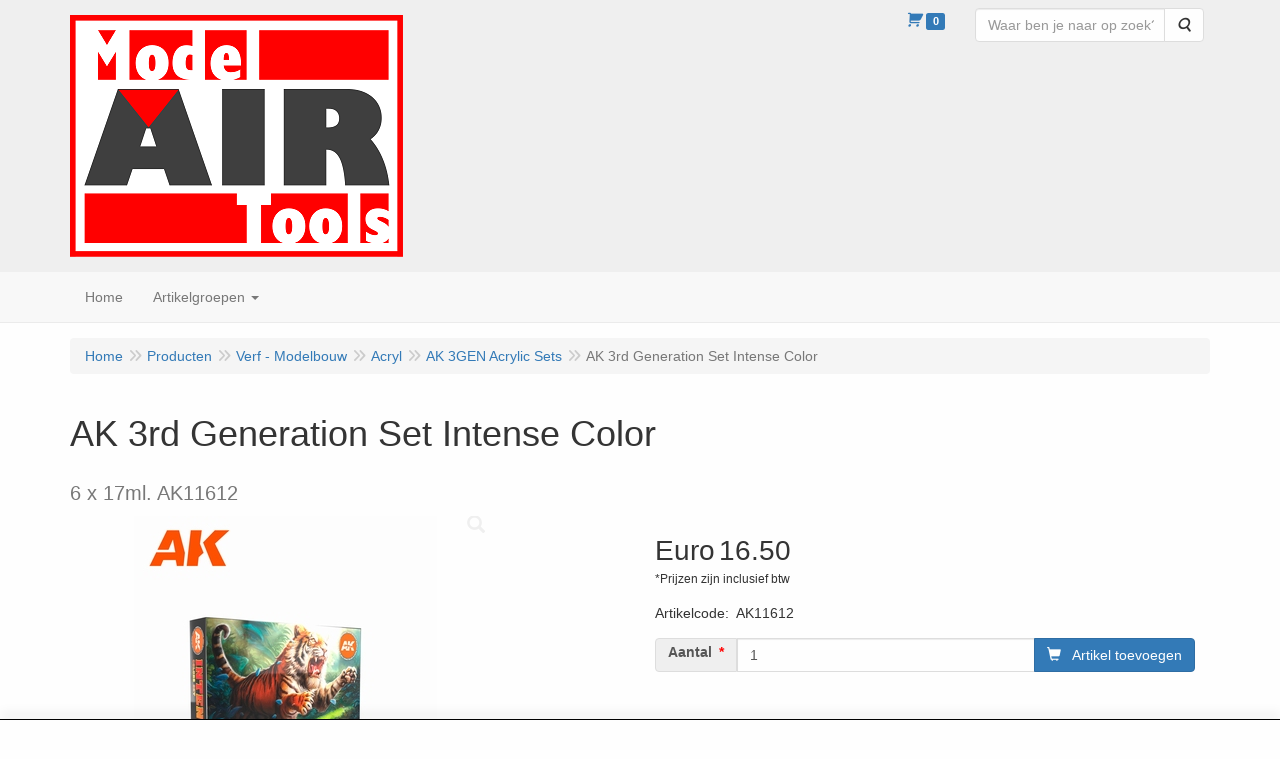

--- FILE ---
content_type: text/html; charset=UTF-8
request_url: https://www.artobi-airbrush.be/verf-modelbouw/acryl/ak-3gen-acrylic-sets/ak-3rd-generation-set-intense-color/a-20229-20000917
body_size: 19573
content:
<!DOCTYPE html>
<html lang="nl">
    <head>
        <base href="https://www.artobi-airbrush.be/"
              data-url=""
              data-routing="/js/routing.json"
        />
        <meta name="viewport" content="width=device-width, initial-scale=1">
        <meta charset="utf-8" >
        
                    <meta name="author" content="Modelairtools BV." />
                    <meta name="keywords" content="AK, 3rd, Generation, Set, Intense, Color, AK11612, 6, x, 17ml., AK11612" />
                    <meta name="description" content="6 x 17ml. AK11612" />
                    <meta name="rating" content="general" />
                    <meta name='generator' content='LogiVert 8.19.0.5; Equinoxe 10.5.33' />
        
        <title>AK 3rd Generation Set Intense Color</title>

        <!-- Load scripting -->
                                    <script>
    window.dataLayer = window.dataLayer || [];
    window.dataLayer.enableGA4Ecommerce = false;
</script>
                            <script src="/js/api.min.js?h=9a8857d6"></script>
                            <script>
document.addEventListener('DOMContentLoaded', function(el) {
    window.api = new Api("Mjk4NDAzMzkzMzY0MTk6T0ROdGptVkw4M1pFazFmSWs4dw==", "https://www.artobi-airbrush.be");
});
</script>
                    
        <script src="/js/plugins.min.js?h=bb38a032" id="pluginScripts"></script>
        <script src="/js/early_scripts.min.js?h=2ebe7f84" id="earlyScripts"></script>

        <script>
            // Epsilon Polyfill for IE
            if (Number.EPSILON === undefined) {
                Number.EPSILON = Math.pow(2, -52);
            }
            // Number Formatting
            Math.toDisplay = function (val, precision, force_sign) {
                if (typeof force_sign === 'undefined') {
                    force_sign = false;
                }

                if (typeof precision === "undefined") {
                    precision = 2;
                }

                if(isNaN(val) || typeof val !== "number") {
                    return false;
                }

                val = val + (1E3 * Number.EPSILON);
                var str = val.toFixed(precision);
                var decpoint = str.indexOf('.');

                str = str.replace('.', '.');

                for(var i = (decpoint - 3); i > 0; i = i - 3) {
                    str = str.slice(0, i) + ',' + str.slice(i);
                }

                if(force_sign && val > 0) {
                    str = "+" + str;
                }

                return str;
            }

            Math.toPrice = function(val, force_sign) {
                if(typeof force_sign === 'undefined') {
                    force_sign = false;
                }
                var price = "";

                if(val === 0) {
                    price = "Niet leverbaar";
                } else {
                    if(force_sign && val > 0) {
                        price = "+";
                    } else if(val < 0) {
                        price = "-";
                    }
                    price += "Euro ";
                    price += Math.toDisplay(Math.abs(val), 2);
                }

                return price;
            }
            window.main_root = "https://www.artobi-airbrush.be/";

        </script>

        <link rel="stylesheet" href="/assets/base.css?h=676cf9a1" />

        <link rel="stylesheet" href="/assets/theme.css?h=ecd93537" />
        <link rel="icon" type="image/x-icon" href="/favicon.ico?h=dacd2ac7" />    </head>
    <body data-sticky-container>
        
                    <header>
    <div class="logo-top">
        <div class="container">
            <div class="logo-container">
                <a href="/">
                    <img src="/images/cb_17.png?h=01e0dd45" alt="Logo Modelairtools online shop"/>                </a>
            </div>
            <div class="pull-right hidden-xs">
                    <ul class="nav navbar-nav  " data-sm-skip="data-sm-skip">
            <li class="menu_cart_popup  menu_cart">
        <a href="/winkelwagen/" data-popup="data-popup" class="cart-link" data-mode="articles">
    <i class="cart"></i><span class="amount label label-primary articles">0</span></a>
            </li>
    <li class="menu_search_widget ">
        <form action="/zoeken" method="get" class="navbar-form menu_search_widget ">
    <div class="input-group">
        <input type="search"
                id="search_query"
                placeholder="Waar ben je naar op zoek?"
                name="query"
                class="form-control"
                                data-suggest="1"
                autocomplete="off">
        <span class="input-group-btn">
            <button type="submit" class="btn btn-default">
                <i class="fa fa-search"></i>
                <span class="sr-only">Zoeken</span>
            </button>
        </span>
    </div>
</form>

            </li>

    </ul>

            </div>
        </div>
    </div>
</header>
<div class="nav-top sticky-header ">
    <nav class="navbar">
        <div class="container">
            <div class="navbar-header">
                <div class="mobile-menu-navbar">
                        <ul class="nav navbar-nav  " data-sm-skip="data-sm-skip">
        
    </ul>

                </div>
                <button type="button" class="navbar-toggle collapsed" data-toggle="collapse" data-target="#topmenu"
                        aria-expanded="false">
                    <span class="sr-only">Menu</span>
                    <span class="icon-bar"></span>
                    <span class="icon-bar"></span>
                    <span class="icon-bar"></span>
                </button>
            </div>

            <div class="collapse navbar-collapse" id="topmenu">
                <div class="mobile-menu-addon">
                        <ul class="nav navbar-nav  " >
            <li class="menu_cart_popup  menu_cart">
        <a href="/winkelwagen/" data-popup="data-popup" class="cart-link" data-mode="articles">
    <i class="cart"></i><span class="amount label label-primary articles">0</span></a>
            </li>
    <li class="menu_search_widget ">
        <form action="/zoeken" method="get" class="navbar-form menu_search_widget ">
    <div class="input-group">
        <input type="search"
                id="search_query"
                placeholder="Waar ben je naar op zoek?"
                name="query"
                class="form-control"
                                data-suggest="1"
                autocomplete="off">
        <span class="input-group-btn">
            <button type="submit" class="btn btn-default">
                <i class="fa fa-search"></i>
                <span class="sr-only">Zoeken</span>
            </button>
        </span>
    </div>
</form>

            </li>

    </ul>

                </div>
                    <ul class="nav navbar-nav  " >
            <li class="menu_homepage ">
        <a href="/"
   >
    <span class="lbl">Home</span>
    </a>
            </li>
    <li class="menu_catalog ">
        <a href="/catalogus" class="children" role="button"
   aria-haspopup="true" aria-expanded="false">
    <span class="lbl">Artikelgroepen</span>
    <span class="caret"></span></a>
                    <ul class="dropdown-menu">
                    <li class="">
        <a href="/airbrush-pistolen/g-50"
   class="dropdown-toggle" data-toggle="dropdown" role="button"
   aria-haspopup="true"
   aria-expanded="false">
    <span class="lbl">Airbrush Pistolen</span>
    <span class="caret"></span></a>
                    <ul class="dropdown-menu">
                    <li class="">
        <a href="/airbrush-pistolen/rich/g-10000197"
   >
    <span class="lbl">Rich</span>
    </a>
            </li>
    <li class="">
        <a href="/airbrush-pistolen/iwata-custom-micron-series/g-10000198"
   >
    <span class="lbl">Iwata Custom Micron Series</span>
    </a>
            </li>
    <li class="">
        <a href="/airbrush-pistolen/iwata-high-line-series/g-10000199"
   >
    <span class="lbl">Iwata High-Line Series</span>
    </a>
            </li>
    <li class="">
        <a href="/airbrush-pistolen/iwata-high-performance-series/g-10000200"
   >
    <span class="lbl">Iwata High Performance Series</span>
    </a>
            </li>
    <li class="">
        <a href="/airbrush-pistolen/iwata-eclipse-series/g-10000201"
   >
    <span class="lbl">Iwata Eclipse Series</span>
    </a>
            </li>
    <li class="">
        <a href="/airbrush-pistolen/iwata-kustom-series/g-10000202"
   >
    <span class="lbl">Iwata Kustom Series</span>
    </a>
            </li>
    <li class="">
        <a href="/airbrush-pistolen/iwata-revolution-series/g-10000203"
   >
    <span class="lbl">Iwata Revolution Series</span>
    </a>
            </li>
    <li class="">
        <a href="/airbrush-pistolen/iwata-neo-series/g-10000205"
   >
    <span class="lbl">Iwata Neo Series</span>
    </a>
            </li>
    <li class="">
        <a href="/airbrush-pistolen/harder-steenbeck-evolution/g-10000210"
   >
    <span class="lbl">Harder &amp; Steenbeck Evolution</span>
    </a>
            </li>
    <li class="">
        <a href="/airbrush-pistolen/harder-steenbeck-evolution-cr-plus/g-10000211"
   >
    <span class="lbl">Harder &amp; Steenbeck Evolution CR Plus</span>
    </a>
            </li>
    <li class="">
        <a href="/airbrush-pistolen/harder-steenbeck-infinity/g-10000206"
   >
    <span class="lbl">Harder &amp; Steenbeck Infinity</span>
    </a>
            </li>
    <li class="">
        <a href="/airbrush-pistolen/harder-steenbeck-infinity-cr-plus/g-10000208"
   >
    <span class="lbl">Harder &amp; Steenbeck Infinity CR Plus</span>
    </a>
            </li>
    <li class="">
        <a href="/airbrush-pistolen/harder-steenbeck-al-plus/g-10000209"
   >
    <span class="lbl">Harder &amp; Steenbeck AL PLus</span>
    </a>
            </li>
    <li class="">
        <a href="/airbrush-pistolen/harder-steenbeck-colani/g-10000212"
   >
    <span class="lbl">Harder &amp; Steenbeck Colani</span>
    </a>
            </li>
    <li class="">
        <a href="/airbrush-pistolen/harder-steenbeck-ultra/g-10000608"
   >
    <span class="lbl">Harder &amp; Steenbeck Ultra</span>
    </a>
            </li>
    <li class="">
        <a href="/airbrush-pistolen/gaahleri/g-10000665"
   >
    <span class="lbl">Gaahleri</span>
    </a>
            </li>
    <li class="">
        <a href="/airbrush-pistolen/sparmax/g-10000214"
   >
    <span class="lbl">Sparmax</span>
    </a>
            </li>
    <li class="">
        <a href="/airbrush-pistolen/humbrol/g-10000634"
   >
    <span class="lbl">Humbrol</span>
    </a>
            </li>
    <li class="">
        <a href="/airbrush-pistolen/richpen/g-10000655"
   >
    <span class="lbl">Richpen</span>
    </a>
            </li>

            </ul>
            </li>
    <li class="">
        <a href="/liquidatie-sale/g-18"
   class="dropdown-toggle" data-toggle="dropdown" role="button"
   aria-haspopup="true"
   aria-expanded="false">
    <span class="lbl">Liquidatie/Sale</span>
    <span class="caret"></span></a>
                    <ul class="dropdown-menu">
                    <li class="">
        <a href="/liquidatie-sale/house-of-kolor/g-10000052"
   >
    <span class="lbl">House of Kolor</span>
    </a>
            </li>
    <li class="">
        <a href="/liquidatie-sale/inspire/g-10000618"
   >
    <span class="lbl">Inspire</span>
    </a>
            </li>
    <li class="">
        <a href="/liquidatie-sale/inspire-h2o/g-10000662"
   >
    <span class="lbl">Inspire H2o</span>
    </a>
            </li>
    <li class="">
        <a href="/liquidatie-sale/createx/g-10000657"
   >
    <span class="lbl">Createx</span>
    </a>
            </li>
    <li class="">
        <a href="/liquidatie-sale/pro-color-hansa/g-10000661"
   >
    <span class="lbl">Pro-Color Hansa</span>
    </a>
            </li>
    <li class="">
        <a href="/liquidatie-sale/alclad-ii/g-10000663"
   >
    <span class="lbl">Alclad II</span>
    </a>
            </li>

            </ul>
            </li>
    <li class="">
        <a href="/tijdschriften-boeken/g-89"
   class="dropdown-toggle" data-toggle="dropdown" role="button"
   aria-haspopup="true"
   aria-expanded="false">
    <span class="lbl">Tijdschriften &amp; boeken</span>
    <span class="caret"></span></a>
                    <ul class="dropdown-menu">
                    <li class="">
        <a href="/tijdschriften-boeken/pinstriping-kustom-graphics-magazine/g-10000454"
   >
    <span class="lbl">Pinstriping &amp; Kustom Graphics Magazine</span>
    </a>
            </li>
    <li class="">
        <a href="/tijdschriften-boeken/airbrush-step-by-step/g-10000455"
   >
    <span class="lbl">Airbrush Step By Step</span>
    </a>
            </li>
    <li class="">
        <a href="/tijdschriften-boeken/modelbouw-magazine/g-10000591"
   >
    <span class="lbl">Modelbouw Magazine</span>
    </a>
            </li>
    <li class="">
        <a href="/tijdschriften-boeken/ak-boeken/g-10000635"
   >
    <span class="lbl">AK Boeken</span>
    </a>
            </li>

            </ul>
            </li>
    <li class="">
        <a href="/airbrush-sets/g-53"
   >
    <span class="lbl">Airbrush Sets</span>
    </a>
            </li>
    <li class="">
        <a href="/airbrush-onderdelen/g-51"
   class="dropdown-toggle" data-toggle="dropdown" role="button"
   aria-haspopup="true"
   aria-expanded="false">
    <span class="lbl">Airbrush Onderdelen</span>
    <span class="caret"></span></a>
                    <ul class="dropdown-menu">
                    <li class="">
        <a href="/airbrush-onderdelen/h-s-evolution-crplus-2024/g-10000660"
   >
    <span class="lbl">H&S Evolution CRplus 2024</span>
    </a>
            </li>
    <li class="">
        <a href="/airbrush-onderdelen/h-s-infinity-crplus-2024/g-10000664"
   >
    <span class="lbl">H&S Infinity CRplus 2024</span>
    </a>
            </li>
    <li class="">
        <a href="/airbrush-onderdelen/h-s-ultra-2024/g-10000659"
   >
    <span class="lbl">H&S Ultra 2024</span>
    </a>
            </li>
    <li class="">
        <a href="/airbrush-onderdelen/h-s-evolution-focus-tot-2023/g-10000225"
   >
    <span class="lbl">H&S Evolution/Focus tot 2023</span>
    </a>
            </li>
    <li class="">
        <a href="/airbrush-onderdelen/h-s-infinity-tot-2023/g-10000226"
   >
    <span class="lbl">H&S Infinity tot 2023</span>
    </a>
            </li>
    <li class="">
        <a href="/airbrush-onderdelen/h-s-evolution-crplus-tot-2023/g-10000227"
   >
    <span class="lbl">H&S Evolution CRplus tot 2023</span>
    </a>
            </li>
    <li class="">
        <a href="/airbrush-onderdelen/h-s-colani/g-10000229"
   >
    <span class="lbl">H&S Colani</span>
    </a>
            </li>
    <li class="">
        <a href="/airbrush-onderdelen/grafo/g-10000228"
   >
    <span class="lbl">Grafo</span>
    </a>
            </li>
    <li class="">
        <a href="/airbrush-onderdelen/iwata-series-custom-micron-ii/g-10000370"
   >
    <span class="lbl">Iwata Series Custom Micron II</span>
    </a>
            </li>
    <li class="">
        <a href="/airbrush-onderdelen/iwata-series-hi-line/g-10000230"
   >
    <span class="lbl">Iwata Series Hi-Line</span>
    </a>
            </li>
    <li class="">
        <a href="/airbrush-onderdelen/iwata-series-high-performance-plus/g-10000371"
   >
    <span class="lbl">Iwata Series High Performance Plus</span>
    </a>
            </li>
    <li class="">
        <a href="/airbrush-onderdelen/iwata-series-eclipse/g-10000232"
   >
    <span class="lbl">Iwata Series Eclipse</span>
    </a>
            </li>
    <li class="">
        <a href="/airbrush-onderdelen/iwata-series-revolution/g-10000233"
   >
    <span class="lbl">Iwata Series Revolution</span>
    </a>
            </li>
    <li class="">
        <a href="/airbrush-onderdelen/iwata-series-rev-tr1-tr2/g-10000234"
   >
    <span class="lbl">Iwata Series Rev. TR1 TR2</span>
    </a>
            </li>
    <li class="">
        <a href="/airbrush-onderdelen/iwata-revolution-mini-line/g-10000374"
   >
    <span class="lbl">Iwata Revolution Mini Line</span>
    </a>
            </li>
    <li class="">
        <a href="/airbrush-onderdelen/iwata-neo-cn/g-10000372"
   >
    <span class="lbl">Iwata Neo CN</span>
    </a>
            </li>
    <li class="">
        <a href="/airbrush-onderdelen/iwata-neo-trn/g-10000373"
   >
    <span class="lbl">Iwata Neo TRN</span>
    </a>
            </li>
    <li class="">
        <a href="/airbrush-onderdelen/rich-ab300/g-10000235"
   >
    <span class="lbl">Rich AB300</span>
    </a>
            </li>
    <li class="">
        <a href="/airbrush-onderdelen/rich-ab200/g-10000236"
   >
    <span class="lbl">Rich AB200</span>
    </a>
            </li>
    <li class="">
        <a href="/airbrush-onderdelen/rich-as-2/g-10000237"
   >
    <span class="lbl">Rich AS-2</span>
    </a>
            </li>
    <li class="">
        <a href="/airbrush-onderdelen/richpen/g-10000238"
   >
    <span class="lbl">Richpen</span>
    </a>
            </li>
    <li class="">
        <a href="/airbrush-onderdelen/sparmax/g-10000434"
   >
    <span class="lbl">Sparmax</span>
    </a>
            </li>
    <li class="">
        <a href="/airbrush-onderdelen/gaahleri-premium-mobius-0-2-0-3/g-10000667"
   >
    <span class="lbl">Gaahleri Premium Mobius 0,2 / 0,3</span>
    </a>
            </li>

            </ul>
            </li>
    <li class="">
        <a href="/airbrush-toebehoren/g-55"
   class="dropdown-toggle" data-toggle="dropdown" role="button"
   aria-haspopup="true"
   aria-expanded="false">
    <span class="lbl">Airbrush Toebehoren</span>
    <span class="caret"></span></a>
                    <ul class="dropdown-menu">
                    <li class="">
        <a href="/airbrush-toebehoren/koppelingen/g-10000239"
   >
    <span class="lbl">Koppelingen</span>
    </a>
            </li>
    <li class="">
        <a href="/airbrush-toebehoren/luchtslangen/g-10000240"
   >
    <span class="lbl">Luchtslangen</span>
    </a>
            </li>
    <li class="">
        <a href="/airbrush-toebehoren/pistoolhouders/g-10000241"
   >
    <span class="lbl">Pistoolhouders</span>
    </a>
            </li>
    <li class="">
        <a href="/airbrush-toebehoren/vocht-filter/g-10000249"
   >
    <span class="lbl">Vocht Filter</span>
    </a>
            </li>
    <li class="">
        <a href="/airbrush-toebehoren/luchtfilters/g-10000251"
   >
    <span class="lbl">Luchtfilters</span>
    </a>
            </li>
    <li class="">
        <a href="/airbrush-toebehoren/airblower/g-10000654"
   >
    <span class="lbl">Airblower</span>
    </a>
            </li>

            </ul>
            </li>
    <li class="">
        <a href="/spuitpistolen/g-47"
   class="dropdown-toggle" data-toggle="dropdown" role="button"
   aria-haspopup="true"
   aria-expanded="false">
    <span class="lbl">Spuitpistolen</span>
    <span class="caret"></span></a>
                    <ul class="dropdown-menu">
                    <li class="">
        <a href="/spuitpistolen/protek/g-10000181"
   >
    <span class="lbl">Protek</span>
    </a>
            </li>
    <li class="">
        <a href="/spuitpistolen/maxair/g-10000587"
   >
    <span class="lbl">Maxair</span>
    </a>
            </li>
    <li class="">
        <a href="/spuitpistolen/sparmax/g-10000183"
   >
    <span class="lbl">Sparmax</span>
    </a>
            </li>
    <li class="">
        <a href="/spuitpistolen/sagola/g-10000182"
   >
    <span class="lbl">Sagola</span>
    </a>
            </li>
    <li class="">
        <a href="/spuitpistolen/spuitpistool-onderdelen/g-10000184"
   >
    <span class="lbl">Spuitpistool Onderdelen</span>
    </a>
            </li>

            </ul>
            </li>
    <li class="">
        <a href="/airbrush-compressoren/g-52"
   class="dropdown-toggle" data-toggle="dropdown" role="button"
   aria-haspopup="true"
   aria-expanded="false">
    <span class="lbl">Airbrush Compressoren</span>
    <span class="caret"></span></a>
                    <ul class="dropdown-menu">
                    <li class="">
        <a href="/airbrush-compressoren/eurotec/g-10000218"
   >
    <span class="lbl">Eurotec</span>
    </a>
            </li>
    <li class="">
        <a href="/airbrush-compressoren/aero-pro/g-10000219"
   >
    <span class="lbl">Aero pro</span>
    </a>
            </li>
    <li class="">
        <a href="/airbrush-compressoren/sparmax/g-10000220"
   >
    <span class="lbl">Sparmax</span>
    </a>
            </li>
    <li class="">
        <a href="/airbrush-compressoren/iwata/g-10000222"
   >
    <span class="lbl">Iwata</span>
    </a>
            </li>
    <li class="">
        <a href="/airbrush-compressoren/toebehoren/g-10000223"
   >
    <span class="lbl">Toebehoren</span>
    </a>
            </li>
    <li class="">
        <a href="/airbrush-compressoren/gaahleri/g-10000666"
   >
    <span class="lbl">Gaahleri</span>
    </a>
            </li>

            </ul>
            </li>
    <li class="">
        <a href="/verf-primers/g-98"
   class="dropdown-toggle" data-toggle="dropdown" role="button"
   aria-haspopup="true"
   aria-expanded="false">
    <span class="lbl">Verf - Primers</span>
    <span class="caret"></span></a>
                    <ul class="dropdown-menu">
                    <li class="">
        <a href="/verf-primers/primers/g-10000503"
   class="dropdown-toggle" data-toggle="dropdown" role="button"
   aria-haspopup="true"
   aria-expanded="false">
    <span class="lbl">Primers</span>
    <span class="caret"></span></a>
                    <ul class="dropdown-menu">
                    <li class="">
        <a href="/verf-primers/primers/ak-interactive/g-20000754"
   >
    <span class="lbl">AK Interactive</span>
    </a>
            </li>
    <li class="">
        <a href="/verf-primers/primers/vallejo/g-20000755"
   >
    <span class="lbl">Vallejo</span>
    </a>
            </li>
    <li class="">
        <a href="/verf-primers/primers/tamiya/g-20000756"
   >
    <span class="lbl">Tamiya</span>
    </a>
            </li>
    <li class="">
        <a href="/verf-primers/primers/mr-hobby/g-20000757"
   >
    <span class="lbl">Mr.Hobby</span>
    </a>
            </li>
    <li class="">
        <a href="/verf-primers/primers/green-stuff-world/g-20000986"
   >
    <span class="lbl">Green Stuff World</span>
    </a>
            </li>
    <li class="">
        <a href="/verf-primers/primers/colormatic/g-20000858"
   >
    <span class="lbl">Colormatic</span>
    </a>
            </li>
    <li class="">
        <a href="/verf-primers/primers/custom-creative/g-20000874"
   >
    <span class="lbl">Custom Creative</span>
    </a>
            </li>
    <li class="">
        <a href="/verf-primers/primers/auto-borne/g-20000882"
   >
    <span class="lbl">Auto Borne</span>
    </a>
            </li>

            </ul>
            </li>
    <li class="">
        <a href="/verf-primers/gesso/g-10000504"
   >
    <span class="lbl">Gesso</span>
    </a>
            </li>

            </ul>
            </li>
    <li class="">
        <a href="/verf-airbrush-custom/g-76"
   class="dropdown-toggle" data-toggle="dropdown" role="button"
   aria-haspopup="true"
   aria-expanded="false">
    <span class="lbl">Verf - Airbrush &amp; Custom</span>
    <span class="caret"></span></a>
                    <ul class="dropdown-menu">
                    <li class="">
        <a href="/verf-airbrush-custom/acryl/g-10000412"
   class="dropdown-toggle" data-toggle="dropdown" role="button"
   aria-haspopup="true"
   aria-expanded="false">
    <span class="lbl">Acryl</span>
    <span class="caret"></span></a>
                    <ul class="dropdown-menu">
                    <li class="">
        <a href="/verf-airbrush-custom/acryl/golden-highflow-transparant-30-ml/g-20000560"
   >
    <span class="lbl">Golden Highflow Transparant 30 ml.</span>
    </a>
            </li>
    <li class="">
        <a href="/verf-airbrush-custom/acryl/golden-highflow-transparant-118-ml-4oz/g-20000558"
   >
    <span class="lbl">Golden Highflow Transparant 118 ml. (4Oz)</span>
    </a>
            </li>
    <li class="">
        <a href="/verf-airbrush-custom/acryl/golden-highflow-opaque-30-ml/g-20000561"
   >
    <span class="lbl">Golden Highflow Opaque 30 ml.</span>
    </a>
            </li>
    <li class="">
        <a href="/verf-airbrush-custom/acryl/golden-highflow-opaque-118ml-4-oz/g-20000562"
   >
    <span class="lbl">Golden Highflow Opaque 118ml. (4 Oz)</span>
    </a>
            </li>
    <li class="">
        <a href="/verf-airbrush-custom/acryl/golden-highflow-473-ml-16-oz/g-20000663"
   >
    <span class="lbl">Golden Highflow 473 ml. (16 Oz)</span>
    </a>
            </li>
    <li class="">
        <a href="/verf-airbrush-custom/acryl/golden-fluids-30ml/g-20000772"
   >
    <span class="lbl">Golden Fluids 30ml.</span>
    </a>
            </li>
    <li class="">
        <a href="/verf-airbrush-custom/acryl/vallejo-premium/g-20000751"
   >
    <span class="lbl">Vallejo Premium</span>
    </a>
            </li>
    <li class="">
        <a href="/verf-airbrush-custom/acryl/createx-classic-transparant-60-ml/g-20000559"
   >
    <span class="lbl">Createx Classic Transparant 60 ml.</span>
    </a>
            </li>
    <li class="">
        <a href="/verf-airbrush-custom/acryl/createx-classic-opaque-60-ml/g-20000572"
   >
    <span class="lbl">Createx Classic Opaque 60 ml.</span>
    </a>
            </li>
    <li class="">
        <a href="/verf-airbrush-custom/acryl/createx-classic-960ml/g-20000742"
   >
    <span class="lbl">Createx Classic 960ml</span>
    </a>
            </li>
    <li class="">
        <a href="/verf-airbrush-custom/acryl/createx-classic-pearl-60-ml/g-20000573"
   >
    <span class="lbl">Createx Classic Pearl 60 ml.</span>
    </a>
            </li>
    <li class="">
        <a href="/verf-airbrush-custom/acryl/createx-classic-fluo-60-ml/g-20000574"
   >
    <span class="lbl">Createx Classic Fluo 60 ml.</span>
    </a>
            </li>
    <li class="">
        <a href="/verf-airbrush-custom/acryl/createx-illustration-colors-30-ml/g-20000569"
   >
    <span class="lbl">Createx Illustration Colors 30 ml.</span>
    </a>
            </li>
    <li class="">
        <a href="/verf-airbrush-custom/acryl/createx-illustration-colors-60-ml/g-20000570"
   >
    <span class="lbl">Createx Illustration Colors 60 ml.</span>
    </a>
            </li>
    <li class="">
        <a href="/verf-airbrush-custom/acryl/createx-illustration-colors-opaque-60ml/g-20000845"
   >
    <span class="lbl">Createx Illustration Colors Opaque 60ml.</span>
    </a>
            </li>
    <li class="">
        <a href="/verf-airbrush-custom/acryl/createx-bloodline-30-ml/g-20000571"
   >
    <span class="lbl">Createx Bloodline 30 ml.</span>
    </a>
            </li>
    <li class="">
        <a href="/verf-airbrush-custom/acryl/createx-lifeline-30ml/g-20000750"
   >
    <span class="lbl">Createx Lifeline 30ml.</span>
    </a>
            </li>
    <li class="">
        <a href="/verf-airbrush-custom/acryl/createx-candy-o/g-20000593"
   >
    <span class="lbl">Createx Candy&sup2;O</span>
    </a>
            </li>
    <li class="">
        <a href="/verf-airbrush-custom/acryl/createx-wicked-colors/g-20000567"
   >
    <span class="lbl">Createx Wicked Colors</span>
    </a>
            </li>
    <li class="">
        <a href="/verf-airbrush-custom/acryl/createx-wicked-detail/g-20000596"
   >
    <span class="lbl">Createx Wicked Detail</span>
    </a>
            </li>
    <li class="">
        <a href="/verf-airbrush-custom/acryl/createx-wicked-opaque/g-20000982"
   >
    <span class="lbl">Createx Wicked Opaque</span>
    </a>
            </li>
    <li class="">
        <a href="/verf-airbrush-custom/acryl/createx-wicked-fluo/g-20000594"
   >
    <span class="lbl">Createx Wicked Fluo</span>
    </a>
            </li>
    <li class="">
        <a href="/verf-airbrush-custom/acryl/createx-wicked-pearls-metallics/g-20000595"
   >
    <span class="lbl">Createx Wicked Pearls &amp; Metallics</span>
    </a>
            </li>
    <li class="">
        <a href="/verf-airbrush-custom/acryl/createx-wicked-uv-glow/g-20000597"
   >
    <span class="lbl">Createx Wicked UV Glow</span>
    </a>
            </li>
    <li class="">
        <a href="/verf-airbrush-custom/acryl/liquitex-basics-acrylic-118ml/g-20000855"
   >
    <span class="lbl">Liquitex Basics Acrylic 118ml</span>
    </a>
            </li>

            </ul>
            </li>
    <li class="">
        <a href="/verf-airbrush-custom/solvent/g-10000413"
   class="dropdown-toggle" data-toggle="dropdown" role="button"
   aria-haspopup="true"
   aria-expanded="false">
    <span class="lbl">Solvent</span>
    <span class="caret"></span></a>
                    <ul class="dropdown-menu">
                    <li class="">
        <a href="/verf-airbrush-custom/solvent/custom-creative-base-colors-150ml/g-20000864"
   >
    <span class="lbl">Custom Creative Base Colors 150ml.</span>
    </a>
            </li>
    <li class="">
        <a href="/verf-airbrush-custom/solvent/custom-creative-base-colors-1l/g-20000866"
   >
    <span class="lbl">Custom Creative Base Colors 1L</span>
    </a>
            </li>
    <li class="">
        <a href="/verf-airbrush-custom/solvent/custom-creative-base-metallics-150ml/g-20000865"
   >
    <span class="lbl">Custom Creative Base Metallics 150ml.</span>
    </a>
            </li>
    <li class="">
        <a href="/verf-airbrush-custom/solvent/custom-creative-base-metallics-1l/g-20000867"
   >
    <span class="lbl">Custom Creative Base Metallics 1L.</span>
    </a>
            </li>
    <li class="">
        <a href="/verf-airbrush-custom/solvent/custom-creative-pearl-basecoat-150ml/g-20000873"
   >
    <span class="lbl">Custom Creative Pearl Basecoat 150ml.</span>
    </a>
            </li>
    <li class="">
        <a href="/verf-airbrush-custom/solvent/custom-creative-kandy-150ml/g-20000853"
   >
    <span class="lbl">Custom Creative Kandy 150ml.</span>
    </a>
            </li>
    <li class="">
        <a href="/verf-airbrush-custom/solvent/custom-creative-kandy-concentrate-150ml/g-20000854"
   >
    <span class="lbl">Custom Creative Kandy Concentrate 150ml.</span>
    </a>
            </li>
    <li class="">
        <a href="/verf-airbrush-custom/solvent/custom-creative-kandy-spraycan/g-20000923"
   >
    <span class="lbl">Custom Creative Kandy Spraycan</span>
    </a>
            </li>
    <li class="">
        <a href="/verf-airbrush-custom/solvent/custom-creative-fx-thermo-cromical-150ml/g-20000868"
   >
    <span class="lbl">Custom Creative FX Thermo Cromical 150ml</span>
    </a>
            </li>
    <li class="">
        <a href="/verf-airbrush-custom/solvent/custom-creative-fx-chameleon-150ml/g-20000869"
   >
    <span class="lbl">Custom Creative FX Chameleon 150ml.</span>
    </a>
            </li>
    <li class="">
        <a href="/verf-airbrush-custom/solvent/custom-creative-racing-fluor/g-20000927"
   >
    <span class="lbl">Custom Creative Racing Fluor</span>
    </a>
            </li>
    <li class="">
        <a href="/verf-airbrush-custom/solvent/custom-creative-chrome/g-20000876"
   >
    <span class="lbl">Custom Creative Chrome</span>
    </a>
            </li>

            </ul>
            </li>

            </ul>
            </li>
    <li class="">
        <a href="/verf-modelbouw/g-78"
   class="dropdown-toggle" data-toggle="dropdown" role="button"
   aria-haspopup="true"
   aria-expanded="false">
    <span class="lbl">Verf - Modelbouw</span>
    <span class="caret"></span></a>
                    <ul class="dropdown-menu">
                    <li class="">
        <a href="/verf-modelbouw/acryl/g-10000414"
   class="dropdown-toggle" data-toggle="dropdown" role="button"
   aria-haspopup="true"
   aria-expanded="false">
    <span class="lbl">Acryl</span>
    <span class="caret"></span></a>
                    <ul class="dropdown-menu">
                    <li class="">
        <a href="/verf-modelbouw/acryl/ak-3gen-general-series/g-20000942"
   >
    <span class="lbl">AK 3GEN General Series</span>
    </a>
            </li>
    <li class="">
        <a href="/verf-modelbouw/acryl/ak-3gen-acrylic-sets/g-20000917"
   >
    <span class="lbl">AK 3GEN Acrylic Sets</span>
    </a>
            </li>
    <li class="">
        <a href="/verf-modelbouw/acryl/vallejo-model-air/g-20000601"
   >
    <span class="lbl">Vallejo Model Air</span>
    </a>
            </li>
    <li class="">
        <a href="/verf-modelbouw/acryl/vallejo-model-color/g-20000602"
   >
    <span class="lbl">Vallejo Model Color</span>
    </a>
            </li>
    <li class="">
        <a href="/verf-modelbouw/acryl/vallejo-model-color-new/g-20000976"
   >
    <span class="lbl">Vallejo Model Color NEW</span>
    </a>
            </li>
    <li class="">
        <a href="/verf-modelbouw/acryl/vallejo-panzer-aces/g-20000605"
   >
    <span class="lbl">Vallejo Panzer Aces</span>
    </a>
            </li>
    <li class="">
        <a href="/verf-modelbouw/acryl/vallejo-game-air/g-20000603"
   >
    <span class="lbl">Vallejo Game Air</span>
    </a>
            </li>
    <li class="">
        <a href="/verf-modelbouw/acryl/vallejo-game-air-new/g-20000961"
   >
    <span class="lbl">Vallejo Game Air NEW</span>
    </a>
            </li>
    <li class="">
        <a href="/verf-modelbouw/acryl/vallejo-game-color/g-20000604"
   >
    <span class="lbl">Vallejo Game Color</span>
    </a>
            </li>
    <li class="">
        <a href="/verf-modelbouw/acryl/vallejo-game-color-new/g-20000983"
   >
    <span class="lbl">Vallejo Game Color New</span>
    </a>
            </li>
    <li class="">
        <a href="/verf-modelbouw/acryl/vallejo-game-color-fluo/g-20000959"
   >
    <span class="lbl">Vallejo Game Color Fluo</span>
    </a>
            </li>
    <li class="">
        <a href="/verf-modelbouw/acryl/vallejo-game-color-special-fx/g-20000965"
   >
    <span class="lbl">Vallejo Game Color Special FX</span>
    </a>
            </li>
    <li class="">
        <a href="/verf-modelbouw/acryl/vallejo-game-color-ink/g-20000892"
   >
    <span class="lbl">Vallejo Game Color Ink</span>
    </a>
            </li>
    <li class="">
        <a href="/verf-modelbouw/acryl/vallejo-game-effects/g-20000893"
   >
    <span class="lbl">Vallejo Game Effects</span>
    </a>
            </li>
    <li class="">
        <a href="/verf-modelbouw/acryl/vallejo-game-extra-opaque/g-20000894"
   >
    <span class="lbl">Vallejo Game Extra Opaque</span>
    </a>
            </li>
    <li class="">
        <a href="/verf-modelbouw/acryl/vallejo-xpress-color/g-20000957"
   >
    <span class="lbl">Vallejo Xpress Color</span>
    </a>
            </li>
    <li class="">
        <a href="/verf-modelbouw/acryl/tamiya-matt/g-20000609"
   >
    <span class="lbl">Tamiya Matt</span>
    </a>
            </li>
    <li class="">
        <a href="/verf-modelbouw/acryl/tamiya-gloss/g-20000610"
   >
    <span class="lbl">Tamiya Gloss</span>
    </a>
            </li>
    <li class="">
        <a href="/verf-modelbouw/acryl/mr-hobby-gunze/g-20000612"
   >
    <span class="lbl">Mr. Hobby (Gunze)</span>
    </a>
            </li>
    <li class="">
        <a href="/verf-modelbouw/acryl/gsw-colorshift-chameleon-metal-paint/g-20000928"
   >
    <span class="lbl">GSW Colorshift Chameleon Metal Paint</span>
    </a>
            </li>
    <li class="">
        <a href="/verf-modelbouw/acryl/gsw-candy-inks/g-20000930"
   >
    <span class="lbl">GSW Candy Inks</span>
    </a>
            </li>
    <li class="">
        <a href="/verf-modelbouw/acryl/gsw-dipping-inks/g-20000978"
   >
    <span class="lbl">GSW Dipping Inks</span>
    </a>
            </li>
    <li class="">
        <a href="/verf-modelbouw/acryl/gsw-maxx-darth-paint/g-20000966"
   >
    <span class="lbl">GSW Maxx Darth Paint</span>
    </a>
            </li>
    <li class="">
        <a href="/verf-modelbouw/acryl/gsw-diversen/g-20000985"
   >
    <span class="lbl">GSW Diversen</span>
    </a>
            </li>
    <li class="">
        <a href="/verf-modelbouw/acryl/lifecolor/g-20000614"
   >
    <span class="lbl">Lifecolor</span>
    </a>
            </li>
    <li class="">
        <a href="/verf-modelbouw/acryl/lifecolor-sets/g-20000615"
   >
    <span class="lbl">Lifecolor Sets</span>
    </a>
            </li>

            </ul>
            </li>
    <li class="">
        <a href="/verf-modelbouw/solvent/g-10000415"
   class="dropdown-toggle" data-toggle="dropdown" role="button"
   aria-haspopup="true"
   aria-expanded="false">
    <span class="lbl">Solvent</span>
    <span class="caret"></span></a>
                    <ul class="dropdown-menu">
                    <li class="">
        <a href="/verf-modelbouw/solvent/ak-rc-colors-new/g-20000972"
   >
    <span class="lbl">AK RC Colors NEW</span>
    </a>
            </li>
    <li class="">
        <a href="/verf-modelbouw/solvent/ak-real-colors/g-20000973"
   >
    <span class="lbl">AK Real Colors</span>
    </a>
            </li>
    <li class="">
        <a href="/verf-modelbouw/solvent/humbrol/g-20000618"
   >
    <span class="lbl">Humbrol</span>
    </a>
            </li>

            </ul>
            </li>
    <li class="">
        <a href="/verf-modelbouw/metaalverf-folie/g-10000629"
   class="dropdown-toggle" data-toggle="dropdown" role="button"
   aria-haspopup="true"
   aria-expanded="false">
    <span class="lbl">Metaalverf &amp; Folie</span>
    <span class="caret"></span></a>
                    <ul class="dropdown-menu">
                    <li class="">
        <a href="/verf-modelbouw/metaalverf-folie/ak/g-20000938"
   >
    <span class="lbl">AK</span>
    </a>
            </li>
    <li class="">
        <a href="/verf-modelbouw/metaalverf-folie/vallejo-true-metallic-metal/g-20000989"
   >
    <span class="lbl">Vallejo True Metallic Metal</span>
    </a>
            </li>
    <li class="">
        <a href="/verf-modelbouw/metaalverf-folie/vallejo/g-20000937"
   >
    <span class="lbl">Vallejo</span>
    </a>
            </li>
    <li class="">
        <a href="/verf-modelbouw/metaalverf-folie/mr-metalcolor/g-20000935"
   >
    <span class="lbl">Mr. Metalcolor</span>
    </a>
            </li>
    <li class="">
        <a href="/verf-modelbouw/metaalverf-folie/mr-color-super-metallic/g-20000960"
   >
    <span class="lbl">Mr. Color Super Metallic</span>
    </a>
            </li>
    <li class="">
        <a href="/verf-modelbouw/metaalverf-folie/metalic-markers/g-20000939"
   >
    <span class="lbl">Metalic Markers</span>
    </a>
            </li>
    <li class="">
        <a href="/verf-modelbouw/metaalverf-folie/gsw/g-20000980"
   >
    <span class="lbl">GSW</span>
    </a>
            </li>

            </ul>
            </li>
    <li class="">
        <a href="/verf-modelbouw/olieverf/g-10000513"
   class="dropdown-toggle" data-toggle="dropdown" role="button"
   aria-haspopup="true"
   aria-expanded="false">
    <span class="lbl">Olieverf</span>
    <span class="caret"></span></a>
                    <ul class="dropdown-menu">
                    <li class="">
        <a href="/verf-modelbouw/olieverf/abteilung-502/g-20000752"
   >
    <span class="lbl">Abteilung 502</span>
    </a>
            </li>
    <li class="">
        <a href="/verf-modelbouw/olieverf/winsor-newton-winton/g-20000770"
   >
    <span class="lbl">Winsor &amp; Newton Winton</span>
    </a>
            </li>
    <li class="">
        <a href="/verf-modelbouw/olieverf/ammo-mig-oilbrusher/g-20000958"
   >
    <span class="lbl">Ammo MIG Oilbrusher</span>
    </a>
            </li>

            </ul>
            </li>

            </ul>
            </li>
    <li class="">
        <a href="/verf-lederverf/g-122"
   class="dropdown-toggle" data-toggle="dropdown" role="button"
   aria-haspopup="true"
   aria-expanded="false">
    <span class="lbl">Verf - Lederverf</span>
    <span class="caret"></span></a>
                    <ul class="dropdown-menu">
                    <li class="">
        <a href="/verf-lederverf/angelus-lederverf/g-10000609"
   >
    <span class="lbl">Angelus Lederverf</span>
    </a>
            </li>
    <li class="">
        <a href="/verf-lederverf/angelus-lederverf-neon/g-10000613"
   >
    <span class="lbl">Angelus Lederverf Neon</span>
    </a>
            </li>
    <li class="">
        <a href="/verf-lederverf/angelus-lederverf-pearlescent/g-10000614"
   >
    <span class="lbl">Angelus Lederverf Pearlescent</span>
    </a>
            </li>
    <li class="">
        <a href="/verf-lederverf/angelus-lederverf-metallic/g-10000615"
   >
    <span class="lbl">Angelus Lederverf Metallic</span>
    </a>
            </li>
    <li class="">
        <a href="/verf-lederverf/angelus-additieven-en-vernissen/g-10000612"
   >
    <span class="lbl">Angelus additieven en vernissen</span>
    </a>
            </li>

            </ul>
            </li>
    <li class="">
        <a href="/verf-body-tattoo/g-79"
   class="dropdown-toggle" data-toggle="dropdown" role="button"
   aria-haspopup="true"
   aria-expanded="false">
    <span class="lbl">Verf - Body &amp; Tattoo</span>
    <span class="caret"></span></a>
                    <ul class="dropdown-menu">
                    <li class="">
        <a href="/verf-body-tattoo/senjo-bodypaint/g-10000416"
   >
    <span class="lbl">Senjo Bodypaint</span>
    </a>
            </li>
    <li class="">
        <a href="/verf-body-tattoo/pro-color-bodypaint/g-10000432"
   >
    <span class="lbl">Pro-Color Bodypaint</span>
    </a>
            </li>
    <li class="">
        <a href="/verf-body-tattoo/senjo-tattoo-paint/g-10000417"
   >
    <span class="lbl">Senjo Tattoo Paint</span>
    </a>
            </li>

            </ul>
            </li>
    <li class="">
        <a href="/verf-pinstriping/g-80"
   class="dropdown-toggle" data-toggle="dropdown" role="button"
   aria-haspopup="true"
   aria-expanded="false">
    <span class="lbl">Verf - Pinstriping</span>
    <span class="caret"></span></a>
                    <ul class="dropdown-menu">
                    <li class="">
        <a href="/verf-pinstriping/custom-creative/g-10000603"
   >
    <span class="lbl">Custom Creative</span>
    </a>
            </li>
    <li class="">
        <a href="/verf-pinstriping/one-shot/g-10000418"
   class="dropdown-toggle" data-toggle="dropdown" role="button"
   aria-haspopup="true"
   aria-expanded="false">
    <span class="lbl">One Shot</span>
    <span class="caret"></span></a>
                    <ul class="dropdown-menu">
                    <li class="">
        <a href="/verf-pinstriping/one-shot/119-ml/g-20000645"
   >
    <span class="lbl">119 ml.</span>
    </a>
            </li>
    <li class="">
        <a href="/verf-pinstriping/one-shot/236-ml/g-20000646"
   >
    <span class="lbl">236 ml.</span>
    </a>
            </li>
    <li class="">
        <a href="/verf-pinstriping/one-shot/pearlescent/g-20000648"
   >
    <span class="lbl">Pearlescent</span>
    </a>
            </li>
    <li class="">
        <a href="/verf-pinstriping/one-shot/poster-colors/g-20000665"
   >
    <span class="lbl">Poster Colors</span>
    </a>
            </li>
    <li class="">
        <a href="/verf-pinstriping/one-shot/one-shot-diversen/g-20000653"
   >
    <span class="lbl">One Shot Diversen</span>
    </a>
            </li>

            </ul>
            </li>
    <li class="">
        <a href="/verf-pinstriping/craftmaster/g-10000616"
   >
    <span class="lbl">Craftmaster</span>
    </a>
            </li>

            </ul>
            </li>
    <li class="">
        <a href="/verf-spuitbussen/g-93"
   class="dropdown-toggle" data-toggle="dropdown" role="button"
   aria-haspopup="true"
   aria-expanded="false">
    <span class="lbl">Verf - Spuitbussen</span>
    <span class="caret"></span></a>
                    <ul class="dropdown-menu">
                    <li class="">
        <a href="/verf-spuitbussen/montana-black/g-10000481"
   >
    <span class="lbl">Montana Black</span>
    </a>
            </li>
    <li class="">
        <a href="/verf-spuitbussen/ak-interactive/g-10000588"
   >
    <span class="lbl">AK Interactive</span>
    </a>
            </li>
    <li class="">
        <a href="/verf-spuitbussen/tamiya-ts/g-10000589"
   >
    <span class="lbl">Tamiya TS</span>
    </a>
            </li>
    <li class="">
        <a href="/verf-spuitbussen/tamiya-ps/g-10000590"
   >
    <span class="lbl">Tamiya PS</span>
    </a>
            </li>

            </ul>
            </li>
    <li class="">
        <a href="/verf-vernissen/g-82"
   class="dropdown-toggle" data-toggle="dropdown" role="button"
   aria-haspopup="true"
   aria-expanded="false">
    <span class="lbl">Verf - Vernissen</span>
    <span class="caret"></span></a>
                    <ul class="dropdown-menu">
                    <li class="">
        <a href="/verf-vernissen/vernissen/g-10000426"
   class="dropdown-toggle" data-toggle="dropdown" role="button"
   aria-haspopup="true"
   aria-expanded="false">
    <span class="lbl">Vernissen</span>
    <span class="caret"></span></a>
                    <ul class="dropdown-menu">
                    <li class="">
        <a href="/verf-vernissen/vernissen/createx/g-20000598"
   >
    <span class="lbl">Createx</span>
    </a>
            </li>
    <li class="">
        <a href="/verf-vernissen/vernissen/inspire-h-o/g-20000599"
   >
    <span class="lbl">Inspire H&sup2;O</span>
    </a>
            </li>
    <li class="">
        <a href="/verf-vernissen/vernissen/vallejo/g-20000606"
   >
    <span class="lbl">Vallejo</span>
    </a>
            </li>
    <li class="">
        <a href="/verf-vernissen/vernissen/ak-interactive/g-20000759"
   >
    <span class="lbl">AK Interactive</span>
    </a>
            </li>
    <li class="">
        <a href="/verf-vernissen/vernissen/mr-hobby/g-20000763"
   >
    <span class="lbl">Mr. Hobby</span>
    </a>
            </li>
    <li class="">
        <a href="/verf-vernissen/vernissen/montana/g-20000794"
   >
    <span class="lbl">Montana</span>
    </a>
            </li>
    <li class="">
        <a href="/verf-vernissen/vernissen/motip/g-20000846"
   >
    <span class="lbl">Motip</span>
    </a>
            </li>
    <li class="">
        <a href="/verf-vernissen/vernissen/custom-creative/g-20000859"
   >
    <span class="lbl">Custom Creative</span>
    </a>
            </li>
    <li class="">
        <a href="/verf-vernissen/vernissen/colormatic/g-20000863"
   >
    <span class="lbl">Colormatic</span>
    </a>
            </li>
    <li class="">
        <a href="/verf-vernissen/vernissen/greenstuff/g-20000921"
   >
    <span class="lbl">Greenstuff</span>
    </a>
            </li>
    <li class="">
        <a href="/verf-vernissen/vernissen/humbrol/g-20000925"
   >
    <span class="lbl">Humbrol</span>
    </a>
            </li>
    <li class="">
        <a href="/verf-vernissen/vernissen/deluxe-materials/g-20000984"
   >
    <span class="lbl">Deluxe Materials</span>
    </a>
            </li>

            </ul>
            </li>

            </ul>
            </li>
    <li class="">
        <a href="/verf-additieven-thinners/g-99"
   class="dropdown-toggle" data-toggle="dropdown" role="button"
   aria-haspopup="true"
   aria-expanded="false">
    <span class="lbl">Verf - Additieven &amp; Thinners</span>
    <span class="caret"></span></a>
                    <ul class="dropdown-menu">
                    <li class="">
        <a href="/verf-additieven-thinners/acryl-additieven/g-10000505"
   >
    <span class="lbl">Acryl - Additieven</span>
    </a>
            </li>
    <li class="">
        <a href="/verf-additieven-thinners/solvent-additieven/g-10000506"
   >
    <span class="lbl">Solvent - Additieven</span>
    </a>
            </li>
    <li class="">
        <a href="/verf-additieven-thinners/acryl-thinners/g-10000516"
   >
    <span class="lbl">Acryl - Thinners</span>
    </a>
            </li>
    <li class="">
        <a href="/verf-additieven-thinners/solvent-thinners/g-10000517"
   >
    <span class="lbl">Solvent - Thinners</span>
    </a>
            </li>

            </ul>
            </li>
    <li class="">
        <a href="/flakes/g-43"
   class="dropdown-toggle" data-toggle="dropdown" role="button"
   aria-haspopup="true"
   aria-expanded="false">
    <span class="lbl">Flakes</span>
    <span class="caret"></span></a>
                    <ul class="dropdown-menu">
                    <li class="">
        <a href="/flakes/custom-creative-flakes/g-10000563"
   >
    <span class="lbl">Custom Creative Flakes</span>
    </a>
            </li>

            </ul>
            </li>
    <li class="">
        <a href="/vergulden/g-117"
   >
    <span class="lbl">Vergulden</span>
    </a>
            </li>
    <li class="">
        <a href="/markers/g-68"
   class="dropdown-toggle" data-toggle="dropdown" role="button"
   aria-haspopup="true"
   aria-expanded="false">
    <span class="lbl">Markers</span>
    <span class="caret"></span></a>
                    <ul class="dropdown-menu">
                    <li class="">
        <a href="/markers/molotow-markers/g-10000601"
   >
    <span class="lbl">Molotow Markers</span>
    </a>
            </li>
    <li class="">
        <a href="/markers/ak-markers/g-10000656"
   >
    <span class="lbl">AK Markers</span>
    </a>
            </li>

            </ul>
            </li>
    <li class="">
        <a href="/penselen-pinstriping/g-83"
   class="dropdown-toggle" data-toggle="dropdown" role="button"
   aria-haspopup="true"
   aria-expanded="false">
    <span class="lbl">Penselen - Pinstriping</span>
    <span class="caret"></span></a>
                    <ul class="dropdown-menu">
                    <li class="">
        <a href="/penselen-pinstriping/mack-pinstriping-brushes/g-10000441"
   >
    <span class="lbl">Mack Pinstriping Brushes</span>
    </a>
            </li>
    <li class="">
        <a href="/penselen-pinstriping/mack-outliners/g-10000442"
   >
    <span class="lbl">Mack Outliners</span>
    </a>
            </li>
    <li class="">
        <a href="/penselen-pinstriping/xcaliber/g-10000443"
   >
    <span class="lbl">Xcaliber</span>
    </a>
            </li>
    <li class="">
        <a href="/penselen-pinstriping/mack-lettering/g-10000444"
   >
    <span class="lbl">Mack lettering</span>
    </a>
            </li>
    <li class="">
        <a href="/penselen-pinstriping/kafka/g-10000445"
   >
    <span class="lbl">Kafka</span>
    </a>
            </li>
    <li class="">
        <a href="/penselen-pinstriping/coachliners/g-10000446"
   >
    <span class="lbl">Coachliners</span>
    </a>
            </li>
    <li class="">
        <a href="/penselen-pinstriping/wipe-out-tool/g-10000447"
   >
    <span class="lbl">Wipe Out Tool</span>
    </a>
            </li>
    <li class="">
        <a href="/penselen-pinstriping/preservative-oils/g-10000451"
   >
    <span class="lbl">Preservative Oils</span>
    </a>
            </li>
    <li class="">
        <a href="/penselen-pinstriping/pinstriping-diversen/g-10000452"
   >
    <span class="lbl">Pinstriping Diversen</span>
    </a>
            </li>

            </ul>
            </li>
    <li class="">
        <a href="/penselen-algemeen/g-85"
   class="dropdown-toggle" data-toggle="dropdown" role="button"
   aria-haspopup="true"
   aria-expanded="false">
    <span class="lbl">Penselen - Algemeen</span>
    <span class="caret"></span></a>
                    <ul class="dropdown-menu">
                    <li class="">
        <a href="/penselen-algemeen/vallejo/g-10000643"
   >
    <span class="lbl">Vallejo</span>
    </a>
            </li>
    <li class="">
        <a href="/penselen-algemeen/ak-interactive/g-10000644"
   >
    <span class="lbl">AK Interactive</span>
    </a>
            </li>
    <li class="">
        <a href="/penselen-algemeen/winsor-newton/g-10000645"
   >
    <span class="lbl">Winsor &amp; Newton</span>
    </a>
            </li>
    <li class="">
        <a href="/penselen-algemeen/springer/g-10000646"
   >
    <span class="lbl">Springer</span>
    </a>
            </li>
    <li class="">
        <a href="/penselen-algemeen/abteilung-502/g-10000647"
   >
    <span class="lbl">Abteilung 502</span>
    </a>
            </li>
    <li class="">
        <a href="/penselen-algemeen/tamiya/g-10000648"
   >
    <span class="lbl">Tamiya</span>
    </a>
            </li>
    <li class="">
        <a href="/penselen-algemeen/colibri/g-10000649"
   >
    <span class="lbl">Colibri</span>
    </a>
            </li>
    <li class="">
        <a href="/penselen-algemeen/ami/g-10000650"
   >
    <span class="lbl">AMI</span>
    </a>
            </li>
    <li class="">
        <a href="/penselen-algemeen/green-stuff-world/g-10000651"
   >
    <span class="lbl">Green Stuff World</span>
    </a>
            </li>
    <li class="">
        <a href="/penselen-algemeen/microbrushes/g-10000653"
   >
    <span class="lbl">Microbrushes</span>
    </a>
            </li>
    <li class="">
        <a href="/penselen-algemeen/diversen/g-10000640"
   >
    <span class="lbl">Diversen</span>
    </a>
            </li>

            </ul>
            </li>
    <li class="">
        <a href="/ondergronden/g-56"
   class="dropdown-toggle" data-toggle="dropdown" role="button"
   aria-haspopup="true"
   aria-expanded="false">
    <span class="lbl">Ondergronden</span>
    <span class="caret"></span></a>
                    <ul class="dropdown-menu">
                    <li class="">
        <a href="/ondergronden/ampersand-claybord/g-10000400"
   >
    <span class="lbl">Ampersand Claybord</span>
    </a>
            </li>
    <li class="">
        <a href="/ondergronden/ampersand-scratchbord/g-10000469"
   >
    <span class="lbl">Ampersand Scratchbord</span>
    </a>
            </li>

            </ul>
            </li>
    <li class="">
        <a href="/ontwerpen/g-103"
   >
    <span class="lbl">Ontwerpen</span>
    </a>
            </li>
    <li class="">
        <a href="/tapes-en-maskeer-producten/g-102"
   >
    <span class="lbl">Tapes en Maskeer Producten</span>
    </a>
            </li>
    <li class="">
        <a href="/airbrush-stencils-modelbouw/g-105"
   >
    <span class="lbl">Airbrush Stencils Modelbouw</span>
    </a>
            </li>
    <li class="">
        <a href="/airbrush-stencils-sjablonen/g-54"
   class="dropdown-toggle" data-toggle="dropdown" role="button"
   aria-haspopup="true"
   aria-expanded="false">
    <span class="lbl">Airbrush Stencils (Sjablonen)</span>
    <span class="caret"></span></a>
                    <ul class="dropdown-menu">
                    <li class="">
        <a href="/airbrush-stencils-sjablonen/step-by-step-stencils/g-10000494"
   >
    <span class="lbl">Step By Step Stencils</span>
    </a>
            </li>
    <li class="">
        <a href="/airbrush-stencils-sjablonen/artool-essential-seven/g-10000298"
   >
    <span class="lbl">Artool Essential Seven</span>
    </a>
            </li>
    <li class="">
        <a href="/airbrush-stencils-sjablonen/artool-intro-series/g-10000301"
   >
    <span class="lbl">Artool Intro Series</span>
    </a>
            </li>
    <li class="">
        <a href="/airbrush-stencils-sjablonen/artool-angle-master/g-10000260"
   >
    <span class="lbl">Artool Angle Master</span>
    </a>
            </li>
    <li class="">
        <a href="/airbrush-stencils-sjablonen/artool-bubble/g-10000255"
   >
    <span class="lbl">Artool Bubble</span>
    </a>
            </li>
    <li class="">
        <a href="/airbrush-stencils-sjablonen/artool-splatter-fx/g-10000257"
   >
    <span class="lbl">Artool Splatter FX</span>
    </a>
            </li>
    <li class="">
        <a href="/airbrush-stencils-sjablonen/artool-textures-fx/g-10000259"
   >
    <span class="lbl">Artool Textures FX</span>
    </a>
            </li>
    <li class="">
        <a href="/airbrush-stencils-sjablonen/artool-wood-grain/g-10000279"
   >
    <span class="lbl">Artool Wood Grain</span>
    </a>
            </li>
    <li class="">
        <a href="/airbrush-stencils-sjablonen/artool-carbon-fiber-fx/g-10000285"
   >
    <span class="lbl">Artool Carbon Fiber FX</span>
    </a>
            </li>
    <li class="">
        <a href="/airbrush-stencils-sjablonen/artool-match-makers/g-10000265"
   >
    <span class="lbl">Artool Match Makers</span>
    </a>
            </li>
    <li class="">
        <a href="/airbrush-stencils-sjablonen/artool-biomech/g-10000287"
   >
    <span class="lbl">Artool Biomech</span>
    </a>
            </li>
    <li class="">
        <a href="/airbrush-stencils-sjablonen/artool-steampunk-fx/g-10000261"
   >
    <span class="lbl">Artool Steampunk FX</span>
    </a>
            </li>
    <li class="">
        <a href="/airbrush-stencils-sjablonen/artool-steampunk-fx-2/g-10000286"
   >
    <span class="lbl">Artool Steampunk FX 2</span>
    </a>
            </li>
    <li class="">
        <a href="/airbrush-stencils-sjablonen/artool-steam-driven/g-10000291"
   >
    <span class="lbl">Artool Steam Driven</span>
    </a>
            </li>
    <li class="">
        <a href="/airbrush-stencils-sjablonen/artool-patriotica/g-10000266"
   >
    <span class="lbl">Artool Patriotica</span>
    </a>
            </li>
    <li class="">
        <a href="/airbrush-stencils-sjablonen/artool-pin-up-shield/g-10000267"
   >
    <span class="lbl">Artool Pin Up Shield</span>
    </a>
            </li>
    <li class="">
        <a href="/airbrush-stencils-sjablonen/artool-pin-up-girlies/g-10000268"
   >
    <span class="lbl">Artool Pin Up Girlies</span>
    </a>
            </li>
    <li class="">
        <a href="/airbrush-stencils-sjablonen/artool-pin-up-girlies-2/g-10000303"
   >
    <span class="lbl">Artool Pin Up Girlies 2</span>
    </a>
            </li>
    <li class="">
        <a href="/airbrush-stencils-sjablonen/artool-sailor-girlies/g-10000270"
   >
    <span class="lbl">Artool Sailor Girlies</span>
    </a>
            </li>
    <li class="">
        <a href="/airbrush-stencils-sjablonen/artool-spider-master/g-10000254"
   >
    <span class="lbl">Artool Spider Master</span>
    </a>
            </li>
    <li class="">
        <a href="/airbrush-stencils-sjablonen/artool-viking/g-10000280"
   >
    <span class="lbl">Artool Viking</span>
    </a>
            </li>
    <li class="">
        <a href="/airbrush-stencils-sjablonen/artool-piracy/g-10000269"
   >
    <span class="lbl">Artool Piracy</span>
    </a>
            </li>
    <li class="">
        <a href="/airbrush-stencils-sjablonen/artool-boneheadz/g-10000262"
   >
    <span class="lbl">Artool Boneheadz</span>
    </a>
            </li>
    <li class="">
        <a href="/airbrush-stencils-sjablonen/artool-skull-master/g-10000271"
   >
    <span class="lbl">Artool Skull Master</span>
    </a>
            </li>
    <li class="">
        <a href="/airbrush-stencils-sjablonen/artool-son-of-skullmaster/g-10000272"
   >
    <span class="lbl">Artool Son Of Skullmaster</span>
    </a>
            </li>
    <li class="">
        <a href="/airbrush-stencils-sjablonen/artool-return-of-skullmaster/g-10000273"
   >
    <span class="lbl">Artool Return Of Skullmaster</span>
    </a>
            </li>
    <li class="">
        <a href="/airbrush-stencils-sjablonen/artool-curse-of-skullmaster/g-10000274"
   >
    <span class="lbl">Artool Curse Of Skullmaster</span>
    </a>
            </li>
    <li class="">
        <a href="/airbrush-stencils-sjablonen/artool-horror-of-skullmaster/g-10000275"
   >
    <span class="lbl">Artool Horror Of Skullmaster</span>
    </a>
            </li>
    <li class="">
        <a href="/airbrush-stencils-sjablonen/artool-wrath-of-skullmaster/g-10000294"
   >
    <span class="lbl">Artool Wrath Of Skullmaster</span>
    </a>
            </li>
    <li class="">
        <a href="/airbrush-stencils-sjablonen/artool-evil-3/g-10000297"
   >
    <span class="lbl">Artool Evil 3</span>
    </a>
            </li>
    <li class="">
        <a href="/airbrush-stencils-sjablonen/artool-hotheadz/g-10000300"
   >
    <span class="lbl">Artool HotHeadz</span>
    </a>
            </li>
    <li class="">
        <a href="/airbrush-stencils-sjablonen/artool-tribal-master/g-10000278"
   >
    <span class="lbl">Artool Tribal Master</span>
    </a>
            </li>
    <li class="">
        <a href="/airbrush-stencils-sjablonen/artool-tribal-master-2/g-10000277"
   >
    <span class="lbl">Artool Tribal Master 2</span>
    </a>
            </li>
    <li class="">
        <a href="/airbrush-stencils-sjablonen/artool-flame-master/g-10000299"
   >
    <span class="lbl">Artool Flame Master</span>
    </a>
            </li>
    <li class="">
        <a href="/airbrush-stencils-sjablonen/artool-flame-o-rama/g-10000289"
   >
    <span class="lbl">Artool Flame 'O' Rama</span>
    </a>
            </li>
    <li class="">
        <a href="/airbrush-stencils-sjablonen/artool-flame-o-rama-2/g-10000305"
   >
    <span class="lbl">Artool Flame 'O' Rama 2</span>
    </a>
            </li>
    <li class="">
        <a href="/airbrush-stencils-sjablonen/artool-tiki-master/g-10000276"
   >
    <span class="lbl">Artool Tiki Master</span>
    </a>
            </li>
    <li class="">
        <a href="/airbrush-stencils-sjablonen/artool-tiki-master-2/g-10000304"
   >
    <span class="lbl">Artool Tiki Master 2</span>
    </a>
            </li>
    <li class="">
        <a href="/airbrush-stencils-sjablonen/artool-kanji-master/g-10000263"
   >
    <span class="lbl">Artool Kanji Master</span>
    </a>
            </li>
    <li class="">
        <a href="/airbrush-stencils-sjablonen/artool-wired/g-10000284"
   >
    <span class="lbl">Artool Wired</span>
    </a>
            </li>
    <li class="">
        <a href="/airbrush-stencils-sjablonen/artool-kustom-kulture/g-10000290"
   >
    <span class="lbl">Artool Kustom Kulture</span>
    </a>
            </li>
    <li class="">
        <a href="/airbrush-stencils-sjablonen/artool-kustom-fx/g-10000292"
   >
    <span class="lbl">Artool Kustom FX</span>
    </a>
            </li>
    <li class="">
        <a href="/airbrush-stencils-sjablonen/artool-kustom-fx-ii/g-10000318"
   >
    <span class="lbl">Artool Kustom FX II</span>
    </a>
            </li>
    <li class="">
        <a href="/airbrush-stencils-sjablonen/artool-kustom-fx-iii/g-10000293"
   >
    <span class="lbl">Artool Kustom FX III</span>
    </a>
            </li>
    <li class="">
        <a href="/airbrush-stencils-sjablonen/artool-kustom-fx-iv/g-10000258"
   >
    <span class="lbl">Artool Kustom FX IV</span>
    </a>
            </li>
    <li class="">
        <a href="/airbrush-stencils-sjablonen/artool-mini-series/g-10000252"
   >
    <span class="lbl">Artool Mini Series</span>
    </a>
            </li>
    <li class="">
        <a href="/airbrush-stencils-sjablonen/artool-nano-series/g-10000375"
   >
    <span class="lbl">Artool Nano Series</span>
    </a>
            </li>

            </ul>
            </li>
    <li class="">
        <a href="/decal-papier-toebehoren/g-96"
   >
    <span class="lbl">Decal papier &amp; Toebehoren</span>
    </a>
            </li>
    <li class="">
        <a href="/ultrasoon-reinigers/g-87"
   >
    <span class="lbl">Ultrasoon Reinigers</span>
    </a>
            </li>
    <li class="">
        <a href="/onderhoud-reinigen/g-65"
   class="dropdown-toggle" data-toggle="dropdown" role="button"
   aria-haspopup="true"
   aria-expanded="false">
    <span class="lbl">Onderhoud/Reinigen</span>
    <span class="caret"></span></a>
                    <ul class="dropdown-menu">
                    <li class="">
        <a href="/onderhoud-reinigen/reinigings-producten/g-10000353"
   >
    <span class="lbl">Reinigings Producten</span>
    </a>
            </li>
    <li class="">
        <a href="/onderhoud-reinigen/onderhoud/g-10000355"
   >
    <span class="lbl">Onderhoud</span>
    </a>
            </li>

            </ul>
            </li>
    <li class="">
        <a href="/opbergen-organiseren/g-66"
   class="dropdown-toggle" data-toggle="dropdown" role="button"
   aria-haspopup="true"
   aria-expanded="false">
    <span class="lbl">Opbergen/Organiseren</span>
    <span class="caret"></span></a>
                    <ul class="dropdown-menu">
                    <li class="">
        <a href="/opbergen-organiseren/hz-opbergsysteem/g-10000362"
   class="dropdown-toggle" data-toggle="dropdown" role="button"
   aria-haspopup="true"
   aria-expanded="false">
    <span class="lbl">HZ Opbergsysteem</span>
    <span class="caret"></span></a>
                    <ul class="dropdown-menu">
                    <li class="">
        <a href="/opbergen-organiseren/hz-opbergsysteem/hz-modular-workshop-system/g-20000931"
   >
    <span class="lbl">HZ Modular Workshop System</span>
    </a>
            </li>
    <li class="">
        <a href="/opbergen-organiseren/hz-opbergsysteem/hz-paint-station/g-20000932"
   >
    <span class="lbl">HZ Paint Station</span>
    </a>
            </li>
    <li class="">
        <a href="/opbergen-organiseren/hz-opbergsysteem/hz-verf-standen-en-racks/g-20000933"
   >
    <span class="lbl">HZ Verf standen en racks</span>
    </a>
            </li>
    <li class="">
        <a href="/opbergen-organiseren/hz-opbergsysteem/hz-portable-hobby-system/g-20000967"
   >
    <span class="lbl">HZ Portable Hobby System</span>
    </a>
            </li>
    <li class="">
        <a href="/opbergen-organiseren/hz-opbergsysteem/modelling-accesoires/g-20000934"
   >
    <span class="lbl">Modelling Accesoires</span>
    </a>
            </li>

            </ul>
            </li>
    <li class="">
        <a href="/opbergen-organiseren/gsw-modular-system/g-10000602"
   >
    <span class="lbl">GSW Modular System</span>
    </a>
            </li>
    <li class="">
        <a href="/opbergen-organiseren/materiaal-koffers/g-10000363"
   >
    <span class="lbl">Materiaal koffers</span>
    </a>
            </li>
    <li class="">
        <a href="/opbergen-organiseren/mack-brush-box/g-10000490"
   >
    <span class="lbl">Mack Brush Box</span>
    </a>
            </li>
    <li class="">
        <a href="/opbergen-organiseren/opbergen-diversen/g-10000585"
   >
    <span class="lbl">Opbergen Diversen</span>
    </a>
            </li>

            </ul>
            </li>
    <li class="">
        <a href="/mengen-flesjes-potjes/g-63"
   class="dropdown-toggle" data-toggle="dropdown" role="button"
   aria-haspopup="true"
   aria-expanded="false">
    <span class="lbl">Mengen/Flesjes/Potjes</span>
    <span class="caret"></span></a>
                    <ul class="dropdown-menu">
                    <li class="">
        <a href="/mengen-flesjes-potjes/mengen/g-10000348"
   >
    <span class="lbl">Mengen</span>
    </a>
            </li>
    <li class="">
        <a href="/mengen-flesjes-potjes/flesjes-potjes-pipetten/g-10000349"
   >
    <span class="lbl">Flesjes/Potjes/Pipetten</span>
    </a>
            </li>

            </ul>
            </li>
    <li class="">
        <a href="/schuren-polieren/g-121"
   class="dropdown-toggle" data-toggle="dropdown" role="button"
   aria-haspopup="true"
   aria-expanded="false">
    <span class="lbl">Schuren &amp; Polieren</span>
    <span class="caret"></span></a>
                    <ul class="dropdown-menu">
                    <li class="">
        <a href="/schuren-polieren/schuurpapier/g-10000604"
   >
    <span class="lbl">Schuurpapier</span>
    </a>
            </li>
    <li class="">
        <a href="/schuren-polieren/schuurgereedschap-pads/g-10000605"
   >
    <span class="lbl">Schuurgereedschap &amp; Pads</span>
    </a>
            </li>
    <li class="">
        <a href="/schuren-polieren/flex-i-file/g-10000606"
   >
    <span class="lbl">Flex-I-File</span>
    </a>
            </li>
    <li class="">
        <a href="/schuren-polieren/polierpasta/g-10000607"
   >
    <span class="lbl">Polierpasta</span>
    </a>
            </li>
    <li class="">
        <a href="/schuren-polieren/wattenstaafjes/g-10000639"
   >
    <span class="lbl">Wattenstaafjes</span>
    </a>
            </li>

            </ul>
            </li>
    <li class="">
        <a href="/precisie-handgereedschap/g-100"
   class="dropdown-toggle" data-toggle="dropdown" role="button"
   aria-haspopup="true"
   aria-expanded="false">
    <span class="lbl">Precisie Handgereedschap</span>
    <span class="caret"></span></a>
                    <ul class="dropdown-menu">
                    <li class="">
        <a href="/precisie-handgereedschap/sculpteren/g-10000519"
   class="dropdown-toggle" data-toggle="dropdown" role="button"
   aria-haspopup="true"
   aria-expanded="false">
    <span class="lbl">Sculpteren</span>
    <span class="caret"></span></a>
                    <ul class="dropdown-menu">
                    <li class="">
        <a href="/precisie-handgereedschap/sculpteren/modelcraft/g-20000808"
   >
    <span class="lbl">Modelcraft</span>
    </a>
            </li>
    <li class="">
        <a href="/precisie-handgereedschap/sculpteren/tamiya/g-20000809"
   >
    <span class="lbl">Tamiya</span>
    </a>
            </li>
    <li class="">
        <a href="/precisie-handgereedschap/sculpteren/green-stuff-world/g-20000810"
   >
    <span class="lbl">Green Stuff World</span>
    </a>
            </li>
    <li class="">
        <a href="/precisie-handgereedschap/sculpteren/ak/g-20000945"
   >
    <span class="lbl">AK</span>
    </a>
            </li>

            </ul>
            </li>
    <li class="">
        <a href="/precisie-handgereedschap/pincetten/g-10000520"
   class="dropdown-toggle" data-toggle="dropdown" role="button"
   aria-haspopup="true"
   aria-expanded="false">
    <span class="lbl">Pincetten</span>
    <span class="caret"></span></a>
                    <ul class="dropdown-menu">
                    <li class="">
        <a href="/precisie-handgereedschap/pincetten/modelcraft/g-20000802"
   >
    <span class="lbl">Modelcraft</span>
    </a>
            </li>
    <li class="">
        <a href="/precisie-handgereedschap/pincetten/tamiya/g-20000803"
   >
    <span class="lbl">Tamiya</span>
    </a>
            </li>
    <li class="">
        <a href="/precisie-handgereedschap/pincetten/green-stuff-world/g-20000804"
   >
    <span class="lbl">Green Stuff World</span>
    </a>
            </li>
    <li class="">
        <a href="/precisie-handgereedschap/pincetten/ak/g-20000964"
   >
    <span class="lbl">AK</span>
    </a>
            </li>

            </ul>
            </li>
    <li class="">
        <a href="/precisie-handgereedschap/tangen/g-10000536"
   class="dropdown-toggle" data-toggle="dropdown" role="button"
   aria-haspopup="true"
   aria-expanded="false">
    <span class="lbl">Tangen</span>
    <span class="caret"></span></a>
                    <ul class="dropdown-menu">
                    <li class="">
        <a href="/precisie-handgereedschap/tangen/tamiya/g-20000968"
   >
    <span class="lbl">Tamiya</span>
    </a>
            </li>
    <li class="">
        <a href="/precisie-handgereedschap/tangen/modelcraft/g-20000969"
   >
    <span class="lbl">Modelcraft</span>
    </a>
            </li>
    <li class="">
        <a href="/precisie-handgereedschap/tangen/xuron/g-20000970"
   >
    <span class="lbl">Xuron</span>
    </a>
            </li>
    <li class="">
        <a href="/precisie-handgereedschap/tangen/green-stuff-world/g-20000971"
   >
    <span class="lbl">Green Stuff World</span>
    </a>
            </li>

            </ul>
            </li>
    <li class="">
        <a href="/precisie-handgereedschap/zagen/g-10000539"
   class="dropdown-toggle" data-toggle="dropdown" role="button"
   aria-haspopup="true"
   aria-expanded="false">
    <span class="lbl">Zagen</span>
    <span class="caret"></span></a>
                    <ul class="dropdown-menu">
                    <li class="">
        <a href="/precisie-handgereedschap/zagen/modelcraft/g-20000811"
   >
    <span class="lbl">Modelcraft</span>
    </a>
            </li>
    <li class="">
        <a href="/precisie-handgereedschap/zagen/tamiya/g-20000812"
   >
    <span class="lbl">Tamiya</span>
    </a>
            </li>
    <li class="">
        <a href="/precisie-handgereedschap/zagen/excel/g-20000943"
   >
    <span class="lbl">Excel</span>
    </a>
            </li>
    <li class="">
        <a href="/precisie-handgereedschap/zagen/greenstuff/g-20000944"
   >
    <span class="lbl">Greenstuff</span>
    </a>
            </li>

            </ul>
            </li>
    <li class="">
        <a href="/precisie-handgereedschap/klemmen/g-10000540"
   >
    <span class="lbl">Klemmen</span>
    </a>
            </li>
    <li class="">
        <a href="/precisie-handgereedschap/meten/g-10000541"
   class="dropdown-toggle" data-toggle="dropdown" role="button"
   aria-haspopup="true"
   aria-expanded="false">
    <span class="lbl">Meten</span>
    <span class="caret"></span></a>
                    <ul class="dropdown-menu">
                    <li class="">
        <a href="/precisie-handgereedschap/meten/modelcraft/g-20000814"
   >
    <span class="lbl">Modelcraft</span>
    </a>
            </li>
    <li class="">
        <a href="/precisie-handgereedschap/meten/master-tools/g-20000955"
   >
    <span class="lbl">Master Tools</span>
    </a>
            </li>

            </ul>
            </li>
    <li class="">
        <a href="/precisie-handgereedschap/boren/g-10000542"
   >
    <span class="lbl">Boren</span>
    </a>
            </li>
    <li class="">
        <a href="/precisie-handgereedschap/vijlen/g-10000543"
   class="dropdown-toggle" data-toggle="dropdown" role="button"
   aria-haspopup="true"
   aria-expanded="false">
    <span class="lbl">Vijlen</span>
    <span class="caret"></span></a>
                    <ul class="dropdown-menu">
                    <li class="">
        <a href="/precisie-handgereedschap/vijlen/modelcraft/g-20000817"
   >
    <span class="lbl">Modelcraft</span>
    </a>
            </li>
    <li class="">
        <a href="/precisie-handgereedschap/vijlen/green-stuff-world/g-20000818"
   >
    <span class="lbl">Green stuff World</span>
    </a>
            </li>
    <li class="">
        <a href="/precisie-handgereedschap/vijlen/tamiya/g-20000954"
   >
    <span class="lbl">Tamiya</span>
    </a>
            </li>

            </ul>
            </li>
    <li class="">
        <a href="/precisie-handgereedschap/watten-vilt-staafjes/g-10000544"
   >
    <span class="lbl">Watten/vilt staafjes</span>
    </a>
            </li>
    <li class="">
        <a href="/precisie-handgereedschap/photo-etched-tools/g-10000594"
   >
    <span class="lbl">Photo Etched Tools</span>
    </a>
            </li>
    <li class="">
        <a href="/precisie-handgereedschap/diversen/g-10000610"
   >
    <span class="lbl">Diversen</span>
    </a>
            </li>

            </ul>
            </li>
    <li class="">
        <a href="/snijden-raderen/g-95"
   class="dropdown-toggle" data-toggle="dropdown" role="button"
   aria-haspopup="true"
   aria-expanded="false">
    <span class="lbl">Snijden/Raderen</span>
    <span class="caret"></span></a>
                    <ul class="dropdown-menu">
                    <li class="">
        <a href="/snijden-raderen/messen/g-10000549"
   >
    <span class="lbl">Messen</span>
    </a>
            </li>
    <li class="">
        <a href="/snijden-raderen/scharen/g-10000550"
   >
    <span class="lbl">Scharen</span>
    </a>
            </li>
    <li class="">
        <a href="/snijden-raderen/snijmatten/g-10000551"
   >
    <span class="lbl">Snijmatten</span>
    </a>
            </li>
    <li class="">
        <a href="/snijden-raderen/raderen/g-10000553"
   >
    <span class="lbl">Raderen</span>
    </a>
            </li>

            </ul>
            </li>
    <li class="">
        <a href="/magneten/g-106"
   >
    <span class="lbl">Magneten</span>
    </a>
            </li>
    <li class="">
        <a href="/bescherming/g-48"
   class="dropdown-toggle" data-toggle="dropdown" role="button"
   aria-haspopup="true"
   aria-expanded="false">
    <span class="lbl">Bescherming</span>
    <span class="caret"></span></a>
                    <ul class="dropdown-menu">
                    <li class="">
        <a href="/bescherming/spuitmaskers/g-10000344"
   >
    <span class="lbl">Spuitmaskers</span>
    </a>
            </li>
    <li class="">
        <a href="/bescherming/spuitmasker-toebehoren/g-10000346"
   >
    <span class="lbl">Spuitmasker Toebehoren</span>
    </a>
            </li>
    <li class="">
        <a href="/bescherming/handschoenen/g-10000350"
   >
    <span class="lbl">Handschoenen</span>
    </a>
            </li>

            </ul>
            </li>
    <li class="">
        <a href="/beugler-striping-tools/g-69"
   class="dropdown-toggle" data-toggle="dropdown" role="button"
   aria-haspopup="true"
   aria-expanded="false">
    <span class="lbl">Beugler Striping tools</span>
    <span class="caret"></span></a>
                    <ul class="dropdown-menu">
                    <li class="">
        <a href="/beugler-striping-tools/beugler-kits/g-10000376"
   >
    <span class="lbl">Beugler Kits</span>
    </a>
            </li>
    <li class="">
        <a href="/beugler-striping-tools/beugler-wheelheads/g-10000377"
   class="dropdown-toggle" data-toggle="dropdown" role="button"
   aria-haspopup="true"
   aria-expanded="false">
    <span class="lbl">Beugler Wheelheads</span>
    <span class="caret"></span></a>
                    <ul class="dropdown-menu">
                    <li class="">
        <a href="/beugler-striping-tools/beugler-wheelheads/standard-wheelheads/g-20000511"
   >
    <span class="lbl">Standard Wheelheads</span>
    </a>
            </li>
    <li class="">
        <a href="/beugler-striping-tools/beugler-wheelheads/standard-wide-wheelheads/g-20000512"
   >
    <span class="lbl">Standard Wide Wheelheads</span>
    </a>
            </li>
    <li class="">
        <a href="/beugler-striping-tools/beugler-wheelheads/double-line-wheelheads/g-20000513"
   >
    <span class="lbl">Double Line Wheelheads</span>
    </a>
            </li>
    <li class="">
        <a href="/beugler-striping-tools/beugler-wheelheads/combination-double-line-wheelheads/g-20000514"
   >
    <span class="lbl">Combination Double Line Wheelheads</span>
    </a>
            </li>
    <li class="">
        <a href="/beugler-striping-tools/beugler-wheelheads/special-double-line-wheelheads/g-20000515"
   >
    <span class="lbl">Special Double Line Wheelheads</span>
    </a>
            </li>
    <li class="">
        <a href="/beugler-striping-tools/beugler-wheelheads/jumbo-wheelheads/g-20000516"
   >
    <span class="lbl">Jumbo Wheelheads</span>
    </a>
            </li>

            </ul>
            </li>
    <li class="">
        <a href="/beugler-striping-tools/beugler-10-wheelhead-set/g-10000628"
   >
    <span class="lbl">Beugler 10 Wheelhead Set</span>
    </a>
            </li>
    <li class="">
        <a href="/beugler-striping-tools/beugler-parts-accesoires/g-10000378"
   >
    <span class="lbl">Beugler Parts &amp; Accesoires</span>
    </a>
            </li>

            </ul>
            </li>
    <li class="">
        <a href="/snijplotters-toebehoren/g-46"
   class="dropdown-toggle" data-toggle="dropdown" role="button"
   aria-haspopup="true"
   aria-expanded="false">
    <span class="lbl">Snijplotters &amp; Toebehoren</span>
    <span class="caret"></span></a>
                    <ul class="dropdown-menu">
                    <li class="">
        <a href="/snijplotters-toebehoren/silhouette-cameo/g-10000357"
   >
    <span class="lbl">Silhouette Cameo</span>
    </a>
            </li>
    <li class="">
        <a href="/snijplotters-toebehoren/folies/g-10000358"
   class="dropdown-toggle" data-toggle="dropdown" role="button"
   aria-haspopup="true"
   aria-expanded="false">
    <span class="lbl">Folies</span>
    <span class="caret"></span></a>
                    <ul class="dropdown-menu">
                    <li class="">
        <a href="/snijplotters-toebehoren/folies/transfer-papier/g-20000490"
   >
    <span class="lbl">Transfer Papier</span>
    </a>
            </li>
    <li class="">
        <a href="/snijplotters-toebehoren/folies/maskeerfolie/g-20000491"
   >
    <span class="lbl">Maskeerfolie</span>
    </a>
            </li>
    <li class="">
        <a href="/snijplotters-toebehoren/folies/kleurfolies/g-20000489"
   >
    <span class="lbl">Kleurfolies</span>
    </a>
            </li>
    <li class="">
        <a href="/snijplotters-toebehoren/folies/flex-textiel-folies/g-20000496"
   >
    <span class="lbl">Flex Textiel Folies</span>
    </a>
            </li>
    <li class="">
        <a href="/snijplotters-toebehoren/folies/flock-textiel-folies/g-20000492"
   >
    <span class="lbl">Flock Textiel Folies</span>
    </a>
            </li>
    <li class="">
        <a href="/snijplotters-toebehoren/folies/glas-folies/g-20000493"
   >
    <span class="lbl">Glas Folies</span>
    </a>
            </li>

            </ul>
            </li>
    <li class="">
        <a href="/snijplotters-toebehoren/toebehoren/g-10000359"
   >
    <span class="lbl">Toebehoren</span>
    </a>
            </li>

            </ul>
            </li>
    <li class="">
        <a href="/lijmen-puttys-klei/g-90"
   class="dropdown-toggle" data-toggle="dropdown" role="button"
   aria-haspopup="true"
   aria-expanded="false">
    <span class="lbl">Lijmen/Putty's/klei</span>
    <span class="caret"></span></a>
                    <ul class="dropdown-menu">
                    <li class="">
        <a href="/lijmen-puttys-klei/lijmen/g-10000471"
   class="dropdown-toggle" data-toggle="dropdown" role="button"
   aria-haspopup="true"
   aria-expanded="false">
    <span class="lbl">Lijmen</span>
    <span class="caret"></span></a>
                    <ul class="dropdown-menu">
                    <li class="">
        <a href="/lijmen-puttys-klei/lijmen/superglue/g-20000672"
   >
    <span class="lbl">Superglue</span>
    </a>
            </li>
    <li class="">
        <a href="/lijmen-puttys-klei/lijmen/plastiek-modelbouwlijm/g-20000745"
   >
    <span class="lbl">Plastiek/Modelbouwlijm</span>
    </a>
            </li>
    <li class="">
        <a href="/lijmen-puttys-klei/lijmen/photo-etch-glue/g-20000979"
   >
    <span class="lbl">Photo Etch Glue</span>
    </a>
            </li>
    <li class="">
        <a href="/lijmen-puttys-klei/lijmen/alleslijm/g-20000747"
   >
    <span class="lbl">Alleslijm</span>
    </a>
            </li>
    <li class="">
        <a href="/lijmen-puttys-klei/lijmen/epoxylijm/g-20000844"
   >
    <span class="lbl">Epoxylijm</span>
    </a>
            </li>
    <li class="">
        <a href="/lijmen-puttys-klei/lijmen/hout-karton-foamboardlijm/g-20000743"
   >
    <span class="lbl">Hout/Karton/Foamboardlijm</span>
    </a>
            </li>
    <li class="">
        <a href="/lijmen-puttys-klei/lijmen/spuitlijm/g-20000926"
   >
    <span class="lbl">Spuitlijm</span>
    </a>
            </li>
    <li class="">
        <a href="/lijmen-puttys-klei/lijmen/blu-tack/g-20000870"
   >
    <span class="lbl">Blu Tack</span>
    </a>
            </li>
    <li class="">
        <a href="/lijmen-puttys-klei/lijmen/lijmpistolen/g-20000879"
   >
    <span class="lbl">Lijmpistolen</span>
    </a>
            </li>
    <li class="">
        <a href="/lijmen-puttys-klei/lijmen/uv/g-20000916"
   >
    <span class="lbl">UV</span>
    </a>
            </li>

            </ul>
            </li>
    <li class="">
        <a href="/lijmen-puttys-klei/puttys-klei/g-10000472"
   >
    <span class="lbl">Putty's/klei</span>
    </a>
            </li>

            </ul>
            </li>
    <li class="">
        <a href="/polyesters-harsen-epoxy-rubber/g-44"
   >
    <span class="lbl">Polyesters/Harsen/Epoxy/Rubber</span>
    </a>
            </li>
    <li class="">
        <a href="/rolling-pins/g-107"
   >
    <span class="lbl">Rolling Pins</span>
    </a>
            </li>
    <li class="">
        <a href="/diorama-effects/g-92"
   class="dropdown-toggle" data-toggle="dropdown" role="button"
   aria-haspopup="true"
   aria-expanded="false">
    <span class="lbl">Diorama Effects</span>
    <span class="caret"></span></a>
                    <ul class="dropdown-menu">
                    <li class="">
        <a href="/diorama-effects/ak-diorama-series/g-10000476"
   >
    <span class="lbl">AK Diorama Series</span>
    </a>
            </li>
    <li class="">
        <a href="/diorama-effects/vallejo-diorama-effects/g-10000514"
   >
    <span class="lbl">Vallejo Diorama Effects</span>
    </a>
            </li>
    <li class="">
        <a href="/diorama-effects/tamiya-dioarama-texture/g-10000515"
   >
    <span class="lbl">Tamiya Dioarama Texture</span>
    </a>
            </li>
    <li class="">
        <a href="/diorama-effects/ammo-mig-anti-slip/g-10000658"
   >
    <span class="lbl">Ammo Mig Anti Slip</span>
    </a>
            </li>

            </ul>
            </li>
    <li class="">
        <a href="/diorama-landscaping/g-104"
   class="dropdown-toggle" data-toggle="dropdown" role="button"
   aria-haspopup="true"
   aria-expanded="false">
    <span class="lbl">Diorama Landscaping</span>
    <span class="caret"></span></a>
                    <ul class="dropdown-menu">
                    <li class="">
        <a href="/diorama-landscaping/bomen-struiken/g-10000555"
   >
    <span class="lbl">Bomen/Struiken</span>
    </a>
            </li>
    <li class="">
        <a href="/diorama-landscaping/mos/g-10000557"
   >
    <span class="lbl">Mos</span>
    </a>
            </li>
    <li class="">
        <a href="/diorama-landscaping/grassen/g-10000558"
   class="dropdown-toggle" data-toggle="dropdown" role="button"
   aria-haspopup="true"
   aria-expanded="false">
    <span class="lbl">Grassen</span>
    <span class="caret"></span></a>
                    <ul class="dropdown-menu">
                    <li class="">
        <a href="/diorama-landscaping/grassen/statisch-gras-2-3mm/g-20000946"
   >
    <span class="lbl">Statisch Gras 2-3mm</span>
    </a>
            </li>
    <li class="">
        <a href="/diorama-landscaping/grassen/statisch-gras-4-6mm/g-20000947"
   >
    <span class="lbl">Statisch Gras 4-6mm</span>
    </a>
            </li>
    <li class="">
        <a href="/diorama-landscaping/grassen/statisch-grass-9-12mm/g-20000948"
   >
    <span class="lbl">Statisch Grass 9-12mm</span>
    </a>
            </li>
    <li class="">
        <a href="/diorama-landscaping/grassen/grass-tufts-2mm/g-20000949"
   >
    <span class="lbl">Grass Tufts 2mm</span>
    </a>
            </li>
    <li class="">
        <a href="/diorama-landscaping/grassen/grass-tufts-6mm/g-20000950"
   >
    <span class="lbl">Grass Tufts 6mm</span>
    </a>
            </li>
    <li class="">
        <a href="/diorama-landscaping/grassen/grass-tufts-12mm/g-20000951"
   >
    <span class="lbl">Grass Tufts 12mm</span>
    </a>
            </li>
    <li class="">
        <a href="/diorama-landscaping/grassen/grass-tufts-22mm/g-20000952"
   >
    <span class="lbl">Grass Tufts 22mm</span>
    </a>
            </li>

            </ul>
            </li>
    <li class="">
        <a href="/diorama-landscaping/leaf-punch/g-10000633"
   >
    <span class="lbl">Leaf Punch</span>
    </a>
            </li>
    <li class="">
        <a href="/diorama-landscaping/stenen/g-10000559"
   >
    <span class="lbl">Stenen</span>
    </a>
            </li>
    <li class="">
        <a href="/diorama-landscaping/overige/g-10000620"
   >
    <span class="lbl">Overige</span>
    </a>
            </li>
    <li class="">
        <a href="/diorama-landscaping/applicator/g-10000630"
   >
    <span class="lbl">Applicator</span>
    </a>
            </li>
    <li class="">
        <a href="/diorama-landscaping/sets/g-10000641"
   >
    <span class="lbl">Sets</span>
    </a>
            </li>

            </ul>
            </li>
    <li class="">
        <a href="/weathering/g-101"
   class="dropdown-toggle" data-toggle="dropdown" role="button"
   aria-haspopup="true"
   aria-expanded="false">
    <span class="lbl">Weathering</span>
    <span class="caret"></span></a>
                    <ul class="dropdown-menu">
                    <li class="">
        <a href="/weathering/pigments-mig/g-10000528"
   >
    <span class="lbl">Pigments MIG</span>
    </a>
            </li>
    <li class="">
        <a href="/weathering/pigments-ak-interactive/g-10000529"
   >
    <span class="lbl">Pigments AK Interactive</span>
    </a>
            </li>
    <li class="">
        <a href="/weathering/pigments-vallejo/g-10000530"
   >
    <span class="lbl">Pigments Vallejo</span>
    </a>
            </li>
    <li class="">
        <a href="/weathering/pigments-tamiya/g-10000531"
   >
    <span class="lbl">Pigments Tamiya</span>
    </a>
            </li>
    <li class="">
        <a href="/weathering/washes-mig/g-10000532"
   >
    <span class="lbl">Washes MIG</span>
    </a>
            </li>
    <li class="">
        <a href="/weathering/washes-weathering-ak-interactive/g-10000533"
   >
    <span class="lbl">Washes &amp; Weathering AK Interactive</span>
    </a>
            </li>
    <li class="">
        <a href="/weathering/washes-vallejo/g-10000534"
   >
    <span class="lbl">Washes Vallejo</span>
    </a>
            </li>
    <li class="">
        <a href="/weathering/washes-tamiya/g-10000535"
   >
    <span class="lbl">Washes Tamiya</span>
    </a>
            </li>
    <li class="">
        <a href="/weathering/ak-weathering-pencils/g-10000537"
   >
    <span class="lbl">AK Weathering Pencils</span>
    </a>
            </li>
    <li class="">
        <a href="/weathering/weathering-effects-vallejo/g-10000538"
   >
    <span class="lbl">Weathering Effects Vallejo</span>
    </a>
            </li>
    <li class="">
        <a href="/weathering/gs-oxidizer/g-10000621"
   >
    <span class="lbl">GS Oxidizer</span>
    </a>
            </li>

            </ul>
            </li>
    <li class="">
        <a href="/profielen-platen/g-22"
   class="dropdown-toggle" data-toggle="dropdown" role="button"
   aria-haspopup="true"
   aria-expanded="false">
    <span class="lbl">Profielen/platen</span>
    <span class="caret"></span></a>
                    <ul class="dropdown-menu">
                    <li class="">
        <a href="/profielen-platen/evergreen/g-10000066"
   class="dropdown-toggle" data-toggle="dropdown" role="button"
   aria-haspopup="true"
   aria-expanded="false">
    <span class="lbl">Evergreen</span>
    <span class="caret"></span></a>
                    <ul class="dropdown-menu">
                    <li class="">
        <a href="/profielen-platen/evergreen/styrene-strips/g-20000541"
   >
    <span class="lbl">Styrene Strips</span>
    </a>
            </li>
    <li class="">
        <a href="/profielen-platen/evergreen/styrene-rond-vol/g-20000542"
   >
    <span class="lbl">Styrene Rond Vol</span>
    </a>
            </li>
    <li class="">
        <a href="/profielen-platen/evergreen/styrene-rond-hol/g-20000543"
   >
    <span class="lbl">Styrene Rond Hol</span>
    </a>
            </li>
    <li class="">
        <a href="/profielen-platen/evergreen/styrene-vierkant-hol/g-20000544"
   >
    <span class="lbl">Styrene Vierkant Hol</span>
    </a>
            </li>
    <li class="">
        <a href="/profielen-platen/evergreen/styrene-rechtoekig-hol/g-20000545"
   >
    <span class="lbl">Styrene Rechtoekig Hol</span>
    </a>
            </li>
    <li class="">
        <a href="/profielen-platen/evergreen/styrene-half-rond/g-20000546"
   >
    <span class="lbl">Styrene Half Rond</span>
    </a>
            </li>
    <li class="">
        <a href="/profielen-platen/evergreen/styrene-kwart-rond/g-20000547"
   >
    <span class="lbl">Styrene Kwart Rond</span>
    </a>
            </li>
    <li class="">
        <a href="/profielen-platen/evergreen/styrene-u-profielen/g-20000548"
   >
    <span class="lbl">Styrene U profielen</span>
    </a>
            </li>
    <li class="">
        <a href="/profielen-platen/evergreen/styrene-i-profielen/g-20000549"
   >
    <span class="lbl">Styrene I Profielen</span>
    </a>
            </li>
    <li class="">
        <a href="/profielen-platen/evergreen/styrene-h-profielen/g-20000550"
   >
    <span class="lbl">Styrene H Profielen</span>
    </a>
            </li>
    <li class="">
        <a href="/profielen-platen/evergreen/styrene-hoek-profielen/g-20000681"
   >
    <span class="lbl">Styrene Hoek Profielen</span>
    </a>
            </li>
    <li class="">
        <a href="/profielen-platen/evergreen/polystyrene-planken-sidings/g-20000896"
   >
    <span class="lbl">Polystyrene Planken sidings</span>
    </a>
            </li>
    <li class="">
        <a href="/profielen-platen/evergreen/polystyrene-golfplaten/g-20000897"
   >
    <span class="lbl">Polystyrene Golfplaten</span>
    </a>
            </li>
    <li class="">
        <a href="/profielen-platen/evergreen/polystyrene-v-groef-0-5mm/g-20000898"
   >
    <span class="lbl">Polystyrene V-groef 0,5mm</span>
    </a>
            </li>
    <li class="">
        <a href="/profielen-platen/evergreen/polystyrene-v-groef-1mm/g-20000899"
   >
    <span class="lbl">Polystyrene V-groef 1mm</span>
    </a>
            </li>
    <li class="">
        <a href="/profielen-platen/evergreen/polystyrene-tegels-voetpad/g-20000900"
   >
    <span class="lbl">Polystyrene tegels/voetpad</span>
    </a>
            </li>
    <li class="">
        <a href="/profielen-platen/evergreen/polystyrene-metalen-dakplaten/g-20000901"
   >
    <span class="lbl">Polystyrene Metalen dakplaten</span>
    </a>
            </li>
    <li class="">
        <a href="/profielen-platen/evergreen/polystyrene-boards-and-batten/g-20000902"
   >
    <span class="lbl">Polystyrene Boards and Batten</span>
    </a>
            </li>

            </ul>
            </li>
    <li class="">
        <a href="/profielen-platen/kunststof-profielen-33cm/g-10000522"
   class="dropdown-toggle" data-toggle="dropdown" role="button"
   aria-haspopup="true"
   aria-expanded="false">
    <span class="lbl">Kunststof Profielen 33cm</span>
    <span class="caret"></span></a>
                    <ul class="dropdown-menu">
                    <li class="">
        <a href="/profielen-platen/kunststof-profielen-33cm/rond/g-20000777"
   >
    <span class="lbl">Rond</span>
    </a>
            </li>
    <li class="">
        <a href="/profielen-platen/kunststof-profielen-33cm/halfrond/g-20000778"
   >
    <span class="lbl">Halfrond</span>
    </a>
            </li>
    <li class="">
        <a href="/profielen-platen/kunststof-profielen-33cm/kwartrond/g-20000779"
   >
    <span class="lbl">Kwartrond</span>
    </a>
            </li>
    <li class="">
        <a href="/profielen-platen/kunststof-profielen-33cm/halve-buis/g-20000780"
   >
    <span class="lbl">Halve Buis</span>
    </a>
            </li>
    <li class="">
        <a href="/profielen-platen/kunststof-profielen-33cm/driehoek-60/g-20000781"
   >
    <span class="lbl">Driehoek 60&deg;</span>
    </a>
            </li>
    <li class="">
        <a href="/profielen-platen/kunststof-profielen-33cm/driehoek-90/g-20000832"
   >
    <span class="lbl">Driehoek 90&deg;</span>
    </a>
            </li>
    <li class="">
        <a href="/profielen-platen/kunststof-profielen-33cm/hexagonaal/g-20000833"
   >
    <span class="lbl">Hexagonaal</span>
    </a>
            </li>
    <li class="">
        <a href="/profielen-platen/kunststof-profielen-33cm/vierkant/g-20000782"
   >
    <span class="lbl">Vierkant</span>
    </a>
            </li>
    <li class="">
        <a href="/profielen-platen/kunststof-profielen-33cm/plat/g-20000783"
   >
    <span class="lbl">Plat</span>
    </a>
            </li>
    <li class="">
        <a href="/profielen-platen/kunststof-profielen-33cm/u-profiel/g-20000784"
   >
    <span class="lbl">U profiel</span>
    </a>
            </li>
    <li class="">
        <a href="/profielen-platen/kunststof-profielen-33cm/t-profiel/g-20000785"
   >
    <span class="lbl">T profiel</span>
    </a>
            </li>
    <li class="">
        <a href="/profielen-platen/kunststof-profielen-33cm/i-profielen/g-20000786"
   >
    <span class="lbl">I profielen</span>
    </a>
            </li>
    <li class="">
        <a href="/profielen-platen/kunststof-profielen-33cm/h-profielen/g-20000787"
   >
    <span class="lbl">H Profielen</span>
    </a>
            </li>
    <li class="">
        <a href="/profielen-platen/kunststof-profielen-33cm/hoek-profielen/g-20000788"
   >
    <span class="lbl">Hoek Profielen</span>
    </a>
            </li>
    <li class="">
        <a href="/profielen-platen/kunststof-profielen-33cm/l-profielen/g-20000834"
   >
    <span class="lbl">L Profielen</span>
    </a>
            </li>
    <li class="">
        <a href="/profielen-platen/kunststof-profielen-33cm/ronde-buisprofielen/g-20000790"
   >
    <span class="lbl">Ronde Buisprofielen</span>
    </a>
            </li>
    <li class="">
        <a href="/profielen-platen/kunststof-profielen-33cm/vierkante-buisprofielen/g-20000791"
   >
    <span class="lbl">Vierkante Buisprofielen</span>
    </a>
            </li>
    <li class="">
        <a href="/profielen-platen/kunststof-profielen-33cm/platte-buisprofielen/g-20000792"
   >
    <span class="lbl">Platte Buisprofielen</span>
    </a>
            </li>
    <li class="">
        <a href="/profielen-platen/kunststof-profielen-33cm/eindprofiel/g-20000835"
   >
    <span class="lbl">Eindprofiel</span>
    </a>
            </li>
    <li class="">
        <a href="/profielen-platen/kunststof-profielen-33cm/t-connector/g-20000836"
   >
    <span class="lbl">T-Connector</span>
    </a>
            </li>
    <li class="">
        <a href="/profielen-platen/kunststof-profielen-33cm/kruis-connector/g-20000837"
   >
    <span class="lbl">Kruis Connector</span>
    </a>
            </li>
    <li class="">
        <a href="/profielen-platen/kunststof-profielen-33cm/l-connector/g-20000838"
   >
    <span class="lbl">L-Connector</span>
    </a>
            </li>
    <li class="">
        <a href="/profielen-platen/kunststof-profielen-33cm/platte-connector/g-20000839"
   >
    <span class="lbl">Platte Connector</span>
    </a>
            </li>
    <li class="">
        <a href="/profielen-platen/kunststof-profielen-33cm/rail-profiel/g-20000840"
   >
    <span class="lbl">Rail profiel</span>
    </a>
            </li>

            </ul>
            </li>
    <li class="">
        <a href="/profielen-platen/transparante-profielen/g-10000592"
   >
    <span class="lbl">Transparante Profielen</span>
    </a>
            </li>
    <li class="">
        <a href="/profielen-platen/houten-profielen/g-10000523"
   class="dropdown-toggle" data-toggle="dropdown" role="button"
   aria-haspopup="true"
   aria-expanded="false">
    <span class="lbl">Houten Profielen</span>
    <span class="caret"></span></a>
                    <ul class="dropdown-menu">
                    <li class="">
        <a href="/profielen-platen/houten-profielen/balsa/g-20000775"
   >
    <span class="lbl">Balsa</span>
    </a>
            </li>
    <li class="">
        <a href="/profielen-platen/houten-profielen/den/g-20000776"
   >
    <span class="lbl">Den</span>
    </a>
            </li>
    <li class="">
        <a href="/profielen-platen/houten-profielen/linde/g-20000829"
   >
    <span class="lbl">Linde</span>
    </a>
            </li>
    <li class="">
        <a href="/profielen-platen/houten-profielen/notelaar/g-20000830"
   >
    <span class="lbl">Notelaar</span>
    </a>
            </li>
    <li class="">
        <a href="/profielen-platen/houten-profielen/beuk/g-20000877"
   >
    <span class="lbl">Beuk</span>
    </a>
            </li>

            </ul>
            </li>
    <li class="">
        <a href="/profielen-platen/carbon/g-10000524"
   >
    <span class="lbl">Carbon</span>
    </a>
            </li>
    <li class="">
        <a href="/profielen-platen/staal/g-10000525"
   >
    <span class="lbl">Staal</span>
    </a>
            </li>
    <li class="">
        <a href="/profielen-platen/messing/g-10000526"
   class="dropdown-toggle" data-toggle="dropdown" role="button"
   aria-haspopup="true"
   aria-expanded="false">
    <span class="lbl">Messing</span>
    <span class="caret"></span></a>
                    <ul class="dropdown-menu">
                    <li class="">
        <a href="/profielen-platen/messing/albion-messing-profielen/g-20000822"
   >
    <span class="lbl">Albion Messing Profielen</span>
    </a>
            </li>
    <li class="">
        <a href="/profielen-platen/messing/messing-1m/g-20000878"
   >
    <span class="lbl">Messing 1M.</span>
    </a>
            </li>

            </ul>
            </li>
    <li class="">
        <a href="/profielen-platen/aluminium/g-10000527"
   class="dropdown-toggle" data-toggle="dropdown" role="button"
   aria-haspopup="true"
   aria-expanded="false">
    <span class="lbl">Aluminium</span>
    <span class="caret"></span></a>
                    <ul class="dropdown-menu">
                    <li class="">
        <a href="/profielen-platen/aluminium/albion-aluminium-profielen/g-20000825"
   >
    <span class="lbl">Albion Aluminium Profielen</span>
    </a>
            </li>

            </ul>
            </li>
    <li class="">
        <a href="/profielen-platen/metal-sheets-200x140mm/g-10000584"
   >
    <span class="lbl">Metal Sheets 200x140mm</span>
    </a>
            </li>
    <li class="">
        <a href="/profielen-platen/maquett-kunststof-platen/g-10000593"
   class="dropdown-toggle" data-toggle="dropdown" role="button"
   aria-haspopup="true"
   aria-expanded="false">
    <span class="lbl">Maquett Kunststof Platen</span>
    <span class="caret"></span></a>
                    <ul class="dropdown-menu">
                    <li class="">
        <a href="/profielen-platen/maquett-kunststof-platen/pvc-white-foam/g-20000903"
   >
    <span class="lbl">PVC White Foam</span>
    </a>
            </li>
    <li class="">
        <a href="/profielen-platen/maquett-kunststof-platen/white-styrene/g-20000904"
   >
    <span class="lbl">White Styrene</span>
    </a>
            </li>
    <li class="">
        <a href="/profielen-platen/maquett-kunststof-platen/clear-polyester/g-20000905"
   >
    <span class="lbl">Clear Polyester</span>
    </a>
            </li>
    <li class="">
        <a href="/profielen-platen/maquett-kunststof-platen/clear-pvc/g-20000906"
   >
    <span class="lbl">Clear PVC</span>
    </a>
            </li>
    <li class="">
        <a href="/profielen-platen/maquett-kunststof-platen/clear-lexan/g-20000907"
   >
    <span class="lbl">Clear Lexan</span>
    </a>
            </li>
    <li class="">
        <a href="/profielen-platen/maquett-kunststof-platen/gold-mirror/g-20000908"
   >
    <span class="lbl">Gold Mirror</span>
    </a>
            </li>
    <li class="">
        <a href="/profielen-platen/maquett-kunststof-platen/silver-mirror/g-20000909"
   >
    <span class="lbl">Silver Mirror</span>
    </a>
            </li>
    <li class="">
        <a href="/profielen-platen/maquett-kunststof-platen/kunststof-grid/g-20000910"
   >
    <span class="lbl">Kunststof Grid</span>
    </a>
            </li>

            </ul>
            </li>
    <li class="">
        <a href="/profielen-platen/water-sheets/g-10000622"
   >
    <span class="lbl">Water Sheets</span>
    </a>
            </li>
    <li class="">
        <a href="/profielen-platen/draad-ketting/g-10000625"
   >
    <span class="lbl">Draad/Ketting</span>
    </a>
            </li>

            </ul>
            </li>
    <li class="">
        <a href="/redutex-3d-texturen/g-124"
   class="dropdown-toggle" data-toggle="dropdown" role="button"
   aria-haspopup="true"
   aria-expanded="false">
    <span class="lbl">Redutex 3D Texturen</span>
    <span class="caret"></span></a>
                    <ul class="dropdown-menu">
                    <li class="">
        <a href="/redutex-3d-texturen/schaal-1-35-1-32-1-43-1-48/g-10000637"
   >
    <span class="lbl">Schaal 1:35 1:32 1:43 1:48</span>
    </a>
            </li>
    <li class="">
        <a href="/redutex-3d-texturen/schaal-1-100-1-87-1-76-1-64/g-10000638"
   >
    <span class="lbl">Schaal 1:100 1:87 1:76 1:64</span>
    </a>
            </li>

            </ul>
            </li>
    <li class="">
        <a href="/pyrografie/g-26"
   class="dropdown-toggle" data-toggle="dropdown" role="button"
   aria-haspopup="true"
   aria-expanded="false">
    <span class="lbl">Pyrografie</span>
    <span class="caret"></span></a>
                    <ul class="dropdown-menu">
                    <li class="">
        <a href="/pyrografie/pyro-apparaten/g-10000090"
   >
    <span class="lbl">Pyro apparaten</span>
    </a>
            </li>
    <li class="">
        <a href="/pyrografie/pyro-houders-punten/g-10000091"
   >
    <span class="lbl">Pyro Houders &amp; Punten</span>
    </a>
            </li>

            </ul>
            </li>
    <li class="">
        <a href="/proxxon-hobbymachines/g-40"
   class="dropdown-toggle" data-toggle="dropdown" role="button"
   aria-haspopup="true"
   aria-expanded="false">
    <span class="lbl">Proxxon hobbymachines</span>
    <span class="caret"></span></a>
                    <ul class="dropdown-menu">
                    <li class="">
        <a href="/proxxon-hobbymachines/handgereedschap-230v-netaansluiting/g-10000134"
   >
    <span class="lbl">Handgereedschap 230V Netaansluiting</span>
    </a>
            </li>
    <li class="">
        <a href="/proxxon-hobbymachines/handgereedschap-12v-en-trafo/g-10000135"
   >
    <span class="lbl">Handgereedschap 12V en trafo</span>
    </a>
            </li>
    <li class="">
        <a href="/proxxon-hobbymachines/proxxon-trafos/g-10000137"
   >
    <span class="lbl">Proxxon trafo's</span>
    </a>
            </li>
    <li class="">
        <a href="/proxxon-hobbymachines/proxxon-tafelmachines/g-10000391"
   >
    <span class="lbl">Proxxon Tafelmachines</span>
    </a>
            </li>
    <li class="">
        <a href="/proxxon-hobbymachines/proxxon-systeemtoebehoren-voor-handgereedschap/g-10000138"
   >
    <span class="lbl">Proxxon systeemtoebehoren voor handgereedschap</span>
    </a>
            </li>
    <li class="">
        <a href="/proxxon-hobbymachines/proxxon-toebehoren/g-10000139"
   class="dropdown-toggle" data-toggle="dropdown" role="button"
   aria-haspopup="true"
   aria-expanded="false">
    <span class="lbl">Proxxon toebehoren</span>
    <span class="caret"></span></a>
                    <ul class="dropdown-menu">
                    <li class="">
        <a href="/proxxon-hobbymachines/proxxon-toebehoren/wolfram-vanadium-frezen/g-20000528"
   >
    <span class="lbl">Wolfram Vanadium Frezen</span>
    </a>
            </li>
    <li class="">
        <a href="/proxxon-hobbymachines/proxxon-toebehoren/hardmetaal-boren-en-frezen/g-20000530"
   >
    <span class="lbl">Hardmetaal Boren en Frezen</span>
    </a>
            </li>
    <li class="">
        <a href="/proxxon-hobbymachines/proxxon-toebehoren/diamantstiften/g-20000531"
   >
    <span class="lbl">Diamantstiften</span>
    </a>
            </li>
    <li class="">
        <a href="/proxxon-hobbymachines/proxxon-toebehoren/reinigingsborstels/g-20000532"
   >
    <span class="lbl">Reinigingsborstels</span>
    </a>
            </li>
    <li class="">
        <a href="/proxxon-hobbymachines/proxxon-toebehoren/polijsten/g-20000533"
   >
    <span class="lbl">Polijsten</span>
    </a>
            </li>
    <li class="">
        <a href="/proxxon-hobbymachines/proxxon-toebehoren/slijpen/g-20000534"
   >
    <span class="lbl">Slijpen</span>
    </a>
            </li>
    <li class="">
        <a href="/proxxon-hobbymachines/proxxon-toebehoren/slijpstiften-en-schijven/g-20000535"
   >
    <span class="lbl">Slijpstiften en Schijven</span>
    </a>
            </li>
    <li class="">
        <a href="/proxxon-hobbymachines/proxxon-toebehoren/doorslijpgereedschap/g-20000536"
   >
    <span class="lbl">Doorslijpgereedschap</span>
    </a>
            </li>
    <li class="">
        <a href="/proxxon-hobbymachines/proxxon-toebehoren/raspschijven/g-20000537"
   >
    <span class="lbl">Raspschijven</span>
    </a>
            </li>
    <li class="">
        <a href="/proxxon-hobbymachines/proxxon-toebehoren/allerlei/g-20000538"
   >
    <span class="lbl">Allerlei</span>
    </a>
            </li>
    <li class="">
        <a href="/proxxon-hobbymachines/proxxon-toebehoren/toebehoren-sets/g-20000539"
   >
    <span class="lbl">Toebehoren Sets</span>
    </a>
            </li>

            </ul>
            </li>

            </ul>
            </li>
    <li class="">
        <a href="/loeplampen-daglichtlampen/g-24"
   class="dropdown-toggle" data-toggle="dropdown" role="button"
   aria-haspopup="true"
   aria-expanded="false">
    <span class="lbl">Loeplampen &amp; Daglichtlampen</span>
    <span class="caret"></span></a>
                    <ul class="dropdown-menu">
                    <li class="">
        <a href="/loeplampen-daglichtlampen/loepen/g-10000140"
   >
    <span class="lbl">Loepen</span>
    </a>
            </li>
    <li class="">
        <a href="/loeplampen-daglichtlampen/lampen-en-loeplampen/g-10000141"
   >
    <span class="lbl">Lampen en Loeplampen</span>
    </a>
            </li>
    <li class="">
        <a href="/loeplampen-daglichtlampen/hoofdband-loepen/g-10000493"
   >
    <span class="lbl">Hoofdband Loepen</span>
    </a>
            </li>
    <li class="">
        <a href="/loeplampen-daglichtlampen/derde-hand-met-loep/g-10000508"
   >
    <span class="lbl">Derde hand met loep</span>
    </a>
            </li>

            </ul>
            </li>
    <li class="">
        <a href="/cadeaubon/g-23"
   >
    <span class="lbl">Cadeaubon</span>
    </a>
            </li>

            </ul>
            </li>

    </ul>

            </div>
        </div>
    </nav>
</div>

        <div id="alert-wrapper">
        <div class="container" id="alert-container">
        <!-- This container is in use to display AJAX-triggered Alert messages -->
        </div>
    </div>

    <div class='container article_show' id="main">
        
        
        <div id="content">
            <div>    <div id="breadcrumb_container">
                    <ol class="breadcrumb back internal"><li><a href="javascript:history.back()">Terug</a></li></ol>                <ol class="breadcrumb" itemscope itemtype="http://schema.org/BreadcrumbList"><li itemprop="itemListElement" itemscope itemtype="http://schema.org/ListItem"
                        ><a href="/"
                       itemprop="item"                    ><span itemprop="name">Home</span></a><meta itemprop="position" content="1" /></li><li itemprop="itemListElement" itemscope itemtype="http://schema.org/ListItem"
                        ><a href="/catalogus"
                       itemprop="item"                    ><span itemprop="name">Producten</span></a><meta itemprop="position" content="2" /></li><li itemprop="itemListElement" itemscope itemtype="http://schema.org/ListItem"
                        ><a href="/verf-modelbouw/g-78"
                       itemprop="item"                    ><span itemprop="name">Verf - Modelbouw</span></a><meta itemprop="position" content="3" /></li><li itemprop="itemListElement" itemscope itemtype="http://schema.org/ListItem"
                        ><a href="/verf-modelbouw/acryl/g-10000414"
                       itemprop="item"                    ><span itemprop="name">Acryl</span></a><meta itemprop="position" content="4" /></li><li itemprop="itemListElement" itemscope itemtype="http://schema.org/ListItem"
                        ><a href="/verf-modelbouw/acryl/ak-3gen-acrylic-sets/g-20000917"
                       itemprop="item"                    ><span itemprop="name">AK 3GEN Acrylic Sets</span></a><meta itemprop="position" content="5" /></li><li itemprop="itemListElement" itemscope itemtype="http://schema.org/ListItem"
                        class="active"><span itemprop="name">AK 3rd Generation Set Intense Color</span><meta itemprop="position" content="6" /></li></ol>
    </div>
</div>
                            <div class='lv_article' itemscope itemtype="https://schema.org/Product">
        <form name="article_order_form" method="post" action="/winkelwagen/toevoegen?id=20229">

                    <div class="article-header">
<h1>
    <span itemprop="name">AK 3rd Generation Set Intense Color</span>
</h1>

<h2>
    <small>
        <span id="measure"></span>
        <span id="specification">6 x 17ml. AK11612</span>
    </small>
</h2>

</div>
        
        <div class="article_img">
                                        <span class="badge"></span>
            
                            <div id="slider-container">
            <div id="image-container">
            <div class="image">
                <img src="https://www.artobi-airbrush.be/data/articles/images/big/b_20229.jpg?h=ac08a61f"
                     data-mfp-src="https://www.artobi-airbrush.be/data/articles/images/zoom/m_20229.jpg?h=2182f578"
                     itemprop="image" alt="AK 3rd Generation Set Intense Color"/>
            </div>
                    </div>
                                </div>
                    </div>

        <div class="summary">
                                            <div itemprop="offers" itemscope itemtype="http://schema.org/Offer">
    <link itemprop="url" href="https://www.artobi-airbrush.be/verf-modelbouw/acryl/ak-3gen-acrylic-sets/ak-3rd-generation-set-intense-color/a-20229-20000917" />
        <div class="price">
                                    <span class="recommended"></span>
            
            <span itemprop="priceCurrency" content="EUR" class="main_price">Euro</span>
            <span itemprop="price" content="16.50000044" id="articlePrice" class="main_price">16.50</span>
            <span class="once_price">            </span>

            <span class="small">*Prijzen zijn inclusief btw</span>

                                    <span class="small"></span>
        
        
            </div>
</div>

            
                                            
                    <span id="artCodes">
        <span class="lbl">Artikelcode</span>:&nbsp;
        <span class="artcode1" itemprop="productID">AK11612</span>
            </span>
    <br/>

            
                        

                        
                        

                        


                        


            
                                
    
    
    <div class="orderBox">
        <input type="hidden" id="article_order_form_id" name="article_order_form[id]" class="id" data-id="20229" value="20229" />
        
        
                                    <div class="input-group order-button-row">
                                            <span class="input-group-addon hidden-xs">
                            <label class="control-label required" for="article_order_form_quantity">Aantal</label>
                        </span>
                                        <input type="text" id="article_order_form_quantity" name="article_order_form[quantity]" required="required" class="prod_qty form-control" step="1" min="1" data-min-amount="1" max="999999999" data-max-amount="999999999" value="1" />
                                            <span class="input-group-btn">
                                                                <button type="submit" id="article_order_form_orderbutton" name="article_order_form[orderbutton]" class="addtocart btn btn-primary btn">
        <span>Artikel toevoegen</span>
    </button>
                                                                                                            </span>
                                    </div>
            
            <div class="btn-toolbar">
                
                            </div>
            </div>
            
                    </div>

        <div class="details">
                                                                    
                            
                            <div id="longMemo">
        <div class="row widget-container-main">
                                <div class="widget-column  ">
                        <div class="widget-container " layout="1">
                            <div class="widget widget_html" type="html" >
                                                <div>Deze set bevat 6 acrylverf die essentieel is voor het schilderen van elk intens effect op elk figuur of model.</div>
<div>De intensiteit van hun pigmenten maken deze verven heel bijzonder.</div>
<div>Ze kunnen met een kwast worden aangebracht en profiteren van de 3e generatie hoge dekking en hechting.</div>
<div>Wanneer ze worden verdund met speciale verdunner, kunnen ze net zo gemakkelijk worden geairbrusht als verven op lakbasis.</div>
<div><br></div>
<div>AK11045 DEEP YELLOW</div>
<div>AK11080 DEEP ORANGE</div>
<div>AK11088 DEEP RED</div>
<div>AK11074 DEEP PURPLE</div>
<div>AK11142 DEEP GREEN</div>
<div>AK11182 DEEP BLUE</div>
                            </div>
            </div>

            </div>

                    </div>
    </div>


            
                                            
                
            
            
                        

                                            
            
            
                        
        </div>

        <div style="display: none">
            <input type="hidden" id="article_order_form__token" name="article_order_form[_token]" value="ee7e25058a026c26.j3ohWDLBfnCugS_ZuDivaJIPML2cticVnPmfcOF_bGY.9h5yC3b5HRSfyGaG-X7qIN1ZSor6-mpTqJzaFIgYWAr4Q3tgaJ4kCdvHZg" />
        </div>
        </form>

        <div class="modal fade restock-modal" role="dialog" id="restock_modal">
    <div class="modal-dialog" role="document">
        <div class="modal-content">
            <div class="modal-header">
                <button class="close"
                    aria-label="Sluit"
                    data-dismiss="modal"
                    type="button">
                    <span aria-hidden="true">&times;</span>
                </button>
                <h4 class="modal-title">
                    Blijf op de hoogte
                </h4>
            </div>
            <div class="modal-body">
                <p>Helaas is het product op dit moment uitverkocht. Laat jouw gegevens achter en je ontvangt een bericht zodra het weer op voorraad is.</p>

                                    <form name="restock" method="post">
                        <div class="form-group"><label class="control-label required" for="restock_email">E-mail</label><input type="email" id="restock_email" name="restock[email]" required="required" class="form-control" /><p class="help-block"></p>
    </div><button type="submit" class="btn btn-primary">Houd me op de hoogte</button>
                    <input type="hidden" id="restock_id" name="restock[id]" /><input type="hidden" id="restock_locale" name="restock[locale]" /><input type="hidden" id="restock__token" name="restock[_token]" value="a40631d2e0.qTYlCv8ovX1BoO0TUN2NB2Ld7mAJtmsfvUCSZ2kiZ1Q.8QFWfrRJ2Tkz_9x5P5fCMAynsQ8-z1188w_jLhkTNhf4YlEnvEX2OzWYng" /></form>
                            </div>
        </div>
    </div>
</div>

<script>
    $('#restock_modal').on('show.bs.modal', function(event) {
        let button = $(event.relatedTarget);
        let id = button.attr('data-id');
        let modal = $(this);
        modal.find('input[name="restock[id]"]').val(id);
        modal.find('form[name="restock"]').attr('action', Routing.generate('article_restock', {
            'id': id
        }));

        let locale = $('html').attr('lang');
        modal.find('input[name="restock[locale]"]').val(locale);
        modal.find('input[name="restock[email]"]').on('input', function() {
            modal.find('button').prop('disabled', false);
        })
    });

    $('form[name="restock"]').on('submit', function(event) {
        if(event.isDefaultPrevented) {
            return;
        }

        if($(this).find('.g-recaptcha[data-size="invisible"]').length > 0 || $(this).find('.h-recaptcha[data-size="invisible"]').length > 0) {
          // If there's a Hidden Captcha in this form, the Captcha Validation will trigger form submission, causing a redirect,
          // instead of the AJAX update.
          return;
        }

        event.preventDefault();
        $(this).find('button[type="submit"]').prop('disabled', true);

        let modal_body = $(this).closest('.modal-body');
        let email = $(this).find('input[name="restock[email]"]').val();

        // Clean up old alerts
        modal_body.find('.alert').each(function() { $(this).remove(); });
        modal_body.find('.help-block.feedback').remove();
        modal_body.find('.has-feedback.has-error').removeClass('has-feedback has-error');

        $.post($(this).attr('action'), $(this).serialize())
          .done(function(response) {
              let alert = $('<div>');
              alert.addClass('alert alert-success notification notification-success')
                .text(Translator.trans('article.restock.success', {
                    'email': email
                }, 'messages'))
                .prependTo(modal_body)
              ;
          })
          .fail(function(xhr) {
              let response = xhr.responseJSON;

              let text = '';
              for(let i = 0; i < response.errors.length; i++) {
                  if(null !== response.errors[i].field) {
                      let field = modal_body.find('input[name="restock[' + response.errors[i].field + ']"');
                      field.closest('.form-group')
                        .addClass('has-feedback has-error')
                        .append('<p class="help-block feedback">' + response.errors[i].message + '</p>');
                  } else {
                      if(text.length > 0) {
                          text += '<br />';
                      }
                      text += response.errors[i].message;
                  }
              }

              if(text.length > 0) {
                  let alert = $('<div>');
                  alert.addClass('alert alert-danger notification notification-danger')
                    .html(text)
                    .prependTo(modal_body);
              }

              $(modal_body).find('button[type="submit"]').prop('disabled', false);
          });
    });
</script>
    </div>
        </div>
    </div>

            <footer id="nav-footer">
            <div class="widget-container-footer">
                                <div class="widget-column " >
                <div class="widget-container " layout="4">
                    <div class="widget widget_content" type="content" position="BOTTOM" >
                                                <a href="/over-ons/c-137">
                                <h4>Over ons</h4>
                                    </a>
                                        <ul class="menu">
            <li>
            <a href="/over-ons/algemene-voorwaarden/c-130">
                Algemene voorwaarden
            </a>
        </li>
            <li>
            <a href="/over-ons/recht-van-terruggave/c-132">
                Recht van terruggave
            </a>
        </li>
            <li>
            <a href="/over-ons/routebeschrijving/c-160">
                Routebeschrijving
            </a>
        </li>
            <li>
            <a href="/over-ons/privacy-policy/c-161">
                Privacy Policy
            </a>
        </li>
    </ul>            </div>
                    <div class="widget widget_html" type="html" >
                        <p>&nbsp;</p>
            </div>
                    <div class="widget widget_html" type="html" >
                        <h4>Contactgegevens</h4>

<address>

www.modelairtools.be<br>

Mechelsesteenweg 117<br>

  2860 Sint-Katelijne-Waver  België<br>

<br>

E-mail: modelairtools@scarlet.be<br>

Telefoon: 015/55.61.97.

</address>
            </div>
            </div>

        </div>

                    </div>
    </footer>
    
    <div id="backdrop"></div>

        <div id="cart-popup" class="modal fade" aria-labelledby="cartTitle" role="dialog">
    <div class="modal-dialog modal-lg" role="document">
        <div class="modal-content" id="cart">
            <div class="modal-header">
                <button class="close"
                    aria-label="Sluit"
                    data-dismiss="modal"
                    type="button">
                    <span aria-hidden="true">&times;</span>
                </button>
                <h4 class="modal-title" id="cartTitle">
                    <a href="/winkelwagen/">Winkelwagen</a>
                </h4>
            </div>
            <div class="modal-body">
                <div id="cart-messages">
    <div v-for="(messages, level) in flashes">
        <div v-for="message in messages"
            v-bind:class="'alert alert-'+level"
            v-html="message"></div>
    </div>
</div>
<div class="cart" v-if="cart.total_items > 0">
    <table v-for="(articles, bag) in cart.bags"
        v-bind:data-bag="bag"
        class="table table-striped cart-table vue-cart">
        <thead v-if="bag === 'subscriptions'">
        <th class="actions"></th>
        <th class="qty">Aantal</th>
        <th class="product">Artikel</th>
        <th class="price">Startprijs</th>
        <th class="price price-recurring">Daarna</th>
        <th class="period">Periode</th>
        <th class="total">Totaal</th>
        </thead>
        <thead v-else>
        <th class="actions"></th>
        <th class="qty">Aantal</th>
        <th class="product">Artikel</th>
        <th class="price">Stukprijs</th>
        <th class="total">Totaal</th>
        </thead>
        <tbody class="cart-items">
        <tr class="cart-item"
            v-for="(article, cart_line) in articles"
            v-bind:data-min="article.min_qty"
            v-bind:data-max="article.max_qty"
            v-bind:data-step="article.step_size"
            v-bind:data-precision="article.step_precision"
            v-bind:data-bag="bag"
            v-bind:data-cartKey="cart_line">
            <td class="actions">
                <button type="button"
                    class="cart-increase"
                    title="Toevoegen"
                    v-show="bag !=='gifts'"
                    v-on:click="add"
                    v-bind:disabled="article.max_qty<=article.quantity">
                    <span class="sr-only">Toevoegen</span>
                    <span class="fa fa-plus"></span>
                </button>
                <button type="button"
                    class="cart-decrease"
                    title="Verwijderen"
                    v-show="bag !=='gifts'"
                    v-on:click="remove"
                    v-bind:disabled="article.min_qty>=article.quantity">
                    <span class="sr-only">Verwijderen</span>
                    <span class="fa fa-minus"></span>
                </button>
                <button type="button"
                    class="cart-remove"
                    title="Verwijderen"
                    v-on:click="remove_all">
                    <span class="sr-only">Verwijderen</span>
                    <span class="fa fa-trash"></span>
                </button>
            </td>
            <td class="qty">
                <span class="prod-qty" v-text="article.quantity"></span>
            </td>
            <td class="product">
                <div class="thumb" v-if="include_images && article.pictures
                                && (article.pictures.mini || article.pictures.small) ">
                    <img v-bind:alt="article.description" v-bind:src="article.pictures.mini"
                         v-if="article.pictures.mini"/>
                    <img v-bind:alt="article.description" v-bind:src="article.pictures.small"
                         v-else/>
                </div>
                <div class="prodData">
                    <!-- Product Data -->
                    <a v-bind:href="article.permalink" v-text="article.description"></a><br/>
                    <span class="measure" v-text="article.measure" v-if="article.measure"></span>
                    <br v-if="article.measure"/>

                    <!-- Selected Options -->
                    <div class="options">
                        <div class="option"
                            v-for="option in article.options"
                            v-if="option.value !==null">
                            <span class="option name">
                                <strong v-text="option.label + ':'"></strong>
                                <span v-text="option.value"></span>
                            </span>
                            <span class="option total small"
                                v-text="'(' + Math.toPrice(option.prices.each, true) + ')'"
                                v-if="option.price"></span>
                        </div>
                    </div>

                    <!-- Cart Text -->
                    <div class="cartText" v-if="article.cartText" v-html="article.cartText"></div>

                    <!-- Small Order Premium -->
                    <div class="premium" v-if="article.premium && article.premium.applied">
                        <span v-text="Translator.trans('article.price.small_order_surplus', {'count': article.premium.quantity }, 'messages') + ':'"></span>
                        <span class="total small" v-text="Math.toPrice(article.premium.price)"></span>
                    </div>

                    <!-- "Eenmalige" Optiemeerprijzen -->
                    <div class="premium" v-if="typeof article.price_once !== 'undefined' && article.price_once != 0">
                        <span v-text="Translator.trans('article.price.once.surplus')"></span>
                        <span class="total small" v-text="Math.toPrice(article.price_once, true)"></span>
                    </div>

                    <!-- Messages -->
                    <div class="messages" v-if="article.messages">
                        <div v-for="message in article.messages"
                            v-bind:class="'alert alert-'+message.level"
                            v-text="Translator.trans(message.message, message.data)">
                        </div>
                    </div>
                    <div class="visible-xs">
                        <!-- Todo -->
                        <strong>Aantal</strong>:
                        <span class="prod-qty" v-text="article.quantity"></span>
                        <div class="actions">
                            <button type="button"
                                class="cart-increase"
                                title="Toevoegen"
                                v-show="bag !=='gifts'"
                                v-on:click="add"
                                v-bind:disabled="article.max_qty<=article.quantity">
                                <span class="sr-only">Toevoegen</span>
                                <span class="fa fa-plus"></span>
                            </button>
                            <button type="button"
                                class="cart-decrease"
                                title="Verwijderen"
                                v-show="bag !=='gifts'"
                                v-on:click="remove"
                                v-bind:disabled="article.min_qty>=article.quantity">
                                <span class="sr-only">Verwijderen</span>
                                <span class="fa fa-minus"></span>
                            </button>
                            <button type="button"
                                class="cart-remove"
                                title="Verwijderen"
                                v-on:click="remove_all">
                                <span class="sr-only">Verwijderen</span>
                                <span class="fa fa-trash"></span>
                            </button>
                        </div>
                    </div>
                </div>
            </td>
            <td class="price">
                <span class="amt" v-text="Math.toPrice(article.unit_price)"></span>
                <strong v-if="bag === 'gifts'">(Cadeau)</strong>
            </td>
            <td class="price price-recurring" v-if="bag === 'subscriptions'">
                <span class="amt" v-text="Math.toPrice(article.subscription_recurring_price)"></span>
            </td>
            <td class="period"
                v-if="bag === 'subscriptions'"
                v-text="Translator.trans('article.period.'+article.subscription_period)"></td>
            <td class="total">
                <span class="amt" v-text="Math.toPrice(article.price)"></span>
            </td>
        </tr>
        </tbody>
    </table>


    <table class="table table-striped cart-table">
        <tfoot>
        <!-- Subtotal Row -->
        <tr class="subtotal">
            <td class="actions"></td>
            <td colspan="3">Subtotaal</td>
            <td class="total">
                <span class="amt" v-text="Math.toPrice(cart.price)"></span>
            </td>
        </tr>

        <!-- Discount Row -->
        <tr class="discount" v-for="(discount,label) in cart.discounts" v-if="cart.discounts && label !== 'total'" v-bind:class="label">
            <td class="actions"></td>
            <td colspan="2"
                v-text="discount.label"></td>
            <td class="price" v-text="Math.toPrice(discount.price * -1)"></td>
            <td class="total"></td>
        </tr>
        <tr class="discount total" v-if="cart.discounts.total > 0">
            <td class="actions"></td>
            <td colspan="3" v-text="Translator.trans('price.your_discount')"></td>
            <td class="total" v-text="Math.toPrice(cart.discounts.total * -1)"></td>
        </tr>

        <!-- Ecotax Row (placeholder) -->
        <tr class="ecotax" v-for="ecotax in cart.ecotaxes" v-if="cart.ecotaxes">
            <td class="actions"></td>
            <td colspan="3" v-text="ecotax.name"></td>
            <td class="total">
                <span class="amt"
                    v-text="Math.toPrice(cart.incVat?ecotax.price_incvat:ecotax.price_exvat)"></span>
            </td>
        </tr>

        <!-- Cart Total Row -->
        <tr class="total">
            <td class="actions"></td>
            <td colspan="3">Totaal</td>
            <td class="total">
                <span class="amt" v-text="Math.toPrice(cart.total)"></span>
            </td>
        </tr>

        <!-- Informative Rows -->
        <tr class="vat-description">
            <td colspan="5" v-if="cart.incVat">*Prijzen zijn inclusief btw</td>
            <td colspan="5" v-else>*Prijzen zijn exclusief btw</td>
        </tr>

        <tr class="weight" v-if="weight">
            <td colspan="4">Totaal gewicht</td>
            <td class="price">
                <span class="amt" v-text="Math.toDisplay(cart.weight)"></span>
                <span class="unit" v-text="weight"></span>
            </td>
        </tr>
        </tfoot>
    </table>
</div>
<div class="alert alert-warning" v-else>Uw winkelwagen is leeg</div>

                <div id="gifts" v-if="cart.availableGifts">
    <h4>Cadeaulijst - maak uw keuze</h4>
    <div class="article-container grid">
                <div class="prod gift" v-for="article in cart.availableGifts" v-bind:data-aid="article.id">
            <div class="wrap">
                <a class="prod-link" v-bind:href="article.permalink">
                    <div class="img-container">
                        <img class="thumb"
                            v-if="article.pictures.small"
                            v-bind:src="article.pictures.small"
                            v-bind:alt="article.description"/>
                        <img class="thumb"
                            v-else-if="article.pictures.mini"
                            v-bind:src="article.pictures.mini"
                            v-bind:alt="article.description"/>
                    </div>
                    <h4><span class="prod-title" v-text="article.description"></span><br/>
                        <small class="prod-specification" v-text="article.specification"></small>
                    </h4>
                    <div class="price-container">
                        <span class="recommended"
                            v-if="article.recommended_price > article.unit_price
                            && typeof article.price_display === 'undefined'">
                            <span class="amt"
                                v-text="Math.toPrice(article.recommended_price)"></span>
                        </span>
                        <span class="price-display">
                            <span class="amt"
                                v-text="Math.toPrice(article.unit_price)"
                                v-if="typeof article.price_display === 'undefined'"></span>
                            <span v-else
                                class="amt"
                                v-text="article.price_display"></span>
                        </span>
                    </div>
                </a>
                <div class="btn-group proto-gift">
                    <a v-bind:href="article.permalink" class="btn btn-primary prod-link">
                    <span class="fa fa-info-circle"
                          data-toggle="tooltip"
                          data-position="top"
                          title="Details">
                    </span>
                    </a>
                                        <button type="button" class="btn btn-default btn-add" v-on:click="addGift" v-bind:data-aid="article.id">
                        <span class="fa fa-plus"
                            data-toggle="tooltip"
                            data-position="top"
                            title="Toevoegen"/></span>
                    </button>
                </div>
            </div>
        </div>
    </div>
</div>
            </div>
            <div class="modal-footer">
                <button type="button" data-dismiss="modal" class="btn btn-default">
                    Sluit
                </button>
                <a href="/winkelwagen/" class="btn btn-default">
                    Naar winkelwagen</a>
                <a href="/afrekenen"
                    class="btn btn-primary"
                    v-if="cart.canBeOrdered && cart.total_items > 0">
                    Bestellen
                </a>
            </div>
        </div>
    </div>
</div>

    

    
                <div class="consent">
    <div class="container askConsent" style="display:none">
        <div class="h3">Welkom! Deze website maakt gebruik van cookies</div>
        <div id="text">Leuk dat je onze site bezoekt. Geef hier aan welke cookies we mogen plaatsen. De noodzakelijke cookies verzamelen geen persoonsgegevens. De overige cookies helpen ons de site en je bezoekerservaring te verbeteren. Ook helpen ze ons om onze producten beter bij je onder de aandacht te brengen. Ga je voor een optimaal werkende website inclusief alle voordelen? Vink dan alle vakjes aan!</div>
        <form method="POST" action="/privacy/set-consent">
            <div class="checkbox">
                <label>
                    <input type="checkbox" name="cookie_consent" checked disabled value="0"/>
                    Noodzakelijk
                </label>
            </div>
            <div class="checkbox">
                <label>
                    <input type="checkbox" name="cookie_consent" value="1"checked/>
                    Voorkeuren
                </label>
            </div>
            <div class="checkbox">
                <label>
                    <input type="checkbox" name="cookie_consent" value="2"checked/>
                    Statistieken
                </label>
            </div>
            <div class="checkbox">
                <label>
                    <input type="checkbox" name="cookie_consent" value="4"checked/>
                    Marketing
                </label>
            </div>
            <button type="button" id="saveConsent" class="pull-right btn btn-success">Opslaan</button>
        </form>
        <script>
            window.updateGTMConsent = (callback) => {
                if (typeof callback === 'function') {
                    document.addEventListener('lv_consent_update', function(event) {
                        callback(event.consentValue);
                    });
                }
            }

            document.addEventListener('DOMContentLoaded', function () {
                let consent_form = $('div.consent').find('form');
                consent_form.find('button#saveConsent').on('click', function () {
                    let label = $(this).text();
                    $(this).html('<span class="fa fa-spin fa-spinner" id="spinner"></span>&nbsp;' + label);

                    // Get the Consent Value
                    let consent_value = 0;
                    $('input[name=cookie_consent]').filter(':checked').each((k, el) => {
                        consent_value += parseInt(el.value);
                    });

                    let event = new CustomEvent('lv_consent_update');
                    event.consentValue = consent_value;
                    document.dispatchEvent(event);

                    $.post(
                        Routing.generate('consent_set'),{
                            cookie_consent: consent_value
                        }
                    )
                        .done(function (response) {
                            if (typeof response.consent === "undefined") {
                                consent_form.prepend('<div class="alert alert-danger">'
                                    + Translator.trans('cookieconsent.prefs_error')
                                    + '</div>'
                                );
                            } else {
                                consent_form.prepend('<div class="alert alert-success">'
                                    + Translator.trans('cookieconsent.prefs_success')
                                    + '</div>'
                                );
                                $(this).text(label);
                                window.location.reload();
                            }
                        })
                        .always(function() {
                            $(this).siblings('span').remove();
                        });
                });
                $('div.consent').show();

                $('#toggleConsentDiv').on('click', function () {
                    $('div.consent > div').toggle();
                });

                $('#withdrawConsent').on('click', function () {
                    let event = new CustomEvent('lv_consent_update');
                    event.consentValue = 0;
                    document.dispatchEvent(event);

                    $.get(Routing.generate('consent_withdraw'));
                });
            });
        </script>
    </div>
</div>
        <script>
            WebFontConfig = {
                google: {families: ['Source+Sans+Pro:400,300,600,700:latin', 'Russo+One::latin']}
            };
            (function () {
                var wf = document.createElement('script');
                wf.src = ('https:' === document.location.protocol ? 'https' : 'http') +
                    '://ajax.googleapis.com/ajax/libs/webfont/1/webfont.js';
                wf.type = 'text/javascript';
                wf.async = 'true';
                var s = document.getElementsByTagName('script')[0];
                s.parentNode.insertBefore(wf, s);
            })();
        </script>

                    <script src="/js/app.min.js?h=9b8aee0f" async defer id="mainScripts"></script>

        </body>
</html>
